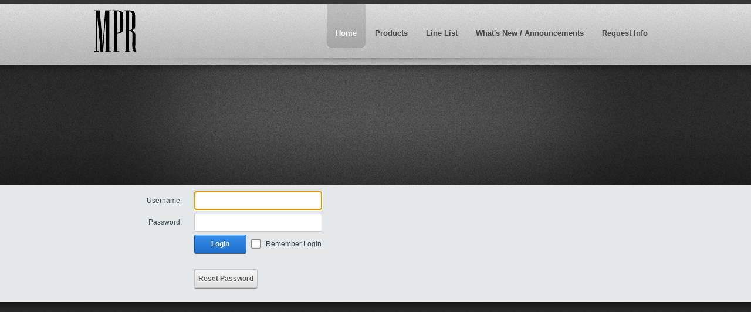

--- FILE ---
content_type: text/html; charset=utf-8
request_url: http://mprreps.com/login.aspx?ReturnUrl=%2FWhatsNewAnnouncements.aspx
body_size: 20547
content:
<!DOCTYPE html PUBLIC "-//W3C//DTD XHTML 1.0 Transitional//EN" "http://www.w3.org/TR/xhtml1/DTD/xhtml1-transitional.dtd">
<html  xml:lang="en-US" lang="en-US" xmlns="http://www.w3.org/1999/xhtml">
<head id="Head">
<!--************************************************************************************-->
<!-- DNN Platform - http://www.dnnsoftware.com                                        -->
<!-- Copyright (c) 2002-2014                                                          -->
<!-- by DNN Corporation                                                               -->
<!--**********************************************************************************-->
<title>
	User Log In
</title><meta content="text/html; charset=UTF-8" http-equiv="Content-Type" /><meta content="text/javascript" http-equiv="Content-Script-Type" /><meta content="text/css" http-equiv="Content-Style-Type" /><meta id="MetaDescription" name="DESCRIPTION" content="MPR, Inc." /><meta id="MetaKeywords" name="KEYWORDS" content="MPR, Inc.,DotNetNuke,DNN" /><meta id="MetaCopyright" name="COPYRIGHT" content="Copyright (c) 2026 by MPR, Inc." /><meta id="MetaGenerator" name="GENERATOR" content="DotNetNuke " /><meta id="MetaAuthor" name="AUTHOR" content="MPR, Inc." /><meta name="RESOURCE-TYPE" content="DOCUMENT" /><meta name="DISTRIBUTION" content="GLOBAL" /><meta id="MetaRobots" name="ROBOTS" content="INDEX, FOLLOW" /><meta name="REVISIT-AFTER" content="1 DAYS" /><meta name="RATING" content="GENERAL" /><meta http-equiv="PAGE-ENTER" content="RevealTrans(Duration=0,Transition=1)" /><style id="StylePlaceholder" type="text/css"></style><link href="/portals/_default/default.css?cdv=1257" type="text/css" rel="stylesheet"/><link href="/desktopmodules/admin/authentication/module.css?cdv=1257" type="text/css" rel="stylesheet"/><link href="/portals/39/skins/10303-business-061/skin.css?cdv=1257" type="text/css" rel="stylesheet"/><link href="/portals/39/containers/10303-business-061/container.css?cdv=1257" type="text/css" rel="stylesheet"/><link href="/portals/39/portal.css?cdv=1257" type="text/css" rel="stylesheet"/><link href="/portals/_default/skins/_default/webcontrolskin/default/combobox.default.css?cdv=1257" type="text/css" rel="stylesheet"/><script src="/resources/libraries/jquery/1.9.1/jquery.js?cdv=1257" type="text/javascript"></script><script src="/resources/libraries/jquery-migrate/1.2.1/jquery-migrate.js?cdv=1257" type="text/javascript"></script><script src="/resources/libraries/jquery-ui/1.10.3/jquery-ui.js?cdv=1257" type="text/javascript"></script><link rel='SHORTCUT ICON' href='/Portals/39/favicon.ico' type='image/x-icon' />     
        
			    <script type="text/javascript">
			      var _gaq = _gaq || [];
			      _gaq.push(['_setAccount', 'UA-887726-24']);
			      _gaq.push(['_trackPageview']);
			 
			      (function() {
				    var ga = document.createElement('script'); ga.type = 'text/javascript'; ga.async = true;
				    ga.src = ('https:' == document.location.protocol ? 'https://ssl' : 'http://www') + '.google-analytics.com/ga.js';
				    var s = document.getElementsByTagName('script')[0]; s.parentNode.insertBefore(ga, s);
			      })();
			    </script>
        
		  <script type="text/javascript" src="/DesktopModules/SlideMenu/WebResource001.js" charset="utf-8"></script></head>
<body id="Body">
    
    <form method="post" action="/login.aspx?ReturnUrl=%2FWhatsNewAnnouncements.aspx" id="Form" enctype="multipart/form-data">
<div class="aspNetHidden">
<input type="hidden" name="StylesheetManager_TSSM" id="StylesheetManager_TSSM" value="" />
<input type="hidden" name="ScriptManager_TSM" id="ScriptManager_TSM" value="" />
<input type="hidden" name="__EVENTTARGET" id="__EVENTTARGET" value="" />
<input type="hidden" name="__EVENTARGUMENT" id="__EVENTARGUMENT" value="" />
<input type="hidden" name="__VIEWSTATE" id="__VIEWSTATE" value="tvvJ/bGpdiHauTmiKu5LhtB2Jr2oL2J8BS6H7IczNsftEkuqEMeGuesGfn2PQapzx7JXfmTTUUhhds91H5MlZ0EJePo62J6el29BHnJCkjrf65eZtRrXCxl9W9d/QEUNngLFh8Z1mxhVQUbXBXTjQtdsRp37l9cJXUmspBLBGmNOhhxPkFsu2kIuTs8qpeoENzHR8FMW2IC3WdCvBV92+i/Y/Y7pb9Zbiumj/Lg55WpINiPlqnuJwbUm2xXHyWS6FWCsIPobcjAqY/CE2WoU/nnw3jsuNNNxtUOcRWTisraEX0TGI0qKlKrQzTdtwlatiV1fjd/[base64]/MJ6+NQ0ROIGj0lWNHnA8y5gdFAc8ZUT9k4HXdhktoTIcg7E4v0l2PqQIASLCuoq1cxKMMu5zBE9We3EwXv/tvTGY1dSlx7O6QNtHmCXfZCOQYFcJOFxZYi5Im60Bk1I691mifX3a/fwe94QJ24E2WYjIcA+o3kJofHoCcyd8jnk2AgLLvOycnxi0wA01WjUraGAKUcKlHS9fNef/NP8U52grSH4zRnHsHfedMLTj6Omfvobe0ME1S6SidQi2h9Dhbo/16Xd0GqL/2cHweKFS022wDw+ycfJdT9h6Xd/169vYTQq0Y/UTiKwrtf5XwBvSIiKIum2snm03fxvSLkTacQBllH1ZeeHN/FSPx1dq1BjjQwYH5ddPtaWivwG9HwAj3Q53Bt5dW305ROhDs45YVRZ7y61BGQx17wG0mqINnh3tOSxeoTa4OnEyNLTWdfBJ9M+pMqyMpRqkntUic2HaKQbitVFZBzhEeIxmPzzp4DqtJT2dzsswLpXsKCNyr2WuSMY1uEsnv1KJJHQJJe/TZoiL02AUX4P19aSwBCYCRvpwOs7M2iwxgDT5xWxDE3f8C9eLBks6laMOtumjwnLA9BfFW+PjP6vBzzlDaG/SG9xhLBCsQXNiMl0yNkevS83ftvXR/32/[base64]/nsIQwNNj3co3VY8feeE5ZEoH7PKNlpvy9b2JHmFQ0Lr9IxYKzovENX7ZVvy1cdEpBl5aw1y43ZKNmSih78724v5WlQCYp7WwgZOjTgT2oP4XFtjUM0rC9eE/1me/KsdBhBZs2E+5l6Jh8bkED7FTFB/IqZFrkM6UHr7vzx0ddNrhwrtW8xobXonl1vOvpJPXZh/xWfXSwp1NbNwYmMcqBiVCFFOP5K1u6Mq7GCQ9281lm/gAxEoaS9HOqCMCmAHJ9LzO2roheWnsCAHMINa9LgxCmJTgBqXGv71P16NvSQEZR5hBGnoWlra/id1KTYtmpJ3nY89//PPs3MCB0F1DmFe85I9cuefLbMQ3uDr0Lgm/l3i5FjJfjHOPEVz1Sl3SP+SQDM6BskyFFMI2zNhRizRgNUPdFjT2qx7336bko0aexUV/[base64]/JhVJMJjFOIBMLy7pA8AREhlRKUxJuQpl8RLX6mZ559NIVBxpVESrWKCH4FCeeXXMWTW0Wy1AWf1M2OcvmhOoldIx7E7kcLkRKjoKfiMM9+WTxX6y91AuRGqTjAoOJAwlkAk4Z+/Ffg1kZTxzr/o600J9M6Thp60R6n8dUbDJyjTbxj7R0eqsXoTiZYtFeckfABvqvmdgclCO4jpvw7VFDGWhABWVucS3jOHSsGVRZZ/v0h+qr+MG1ofyC/LAL3cu4zM+kiK/TX2IMK7QdhI94v01sHJGUyRY2ozLcwuoQZHb8cS9/yNEZ6FIlJ12VUcatEhbb3Bm3hxbT9t5vBMxohzLfLCwYLDkV5iPIofnel5SG5FC0THHpH0R/P13duSllcSXGW0udKwNfYhngKQrzWwy1v1lsWa6DrlSpfH1dXvdRjQGPzypzr+QjdHsrYAHyvisD6l839+GuyUOpOkWYt3LNR9gph9to0/QgH431w7gD+wiArxE51kEH7Lucrr6UdaMAIUTb+rBvLiHDwPswh97YsGTALALH8NNdhyxY1eM09o4V/G20uwmu3mgmOoTSaOTbN3Cv4fvJzgZVS3/tbEikFtcRDTI4VAVVUSObICidkPK5rWZLFRnTGkqrsZ1jsyaajzF8iqRyjh+0z+Jar8VC3HsdBd12RlzNLDEiVEywmhQ7lCFJrXR9ybJtGa4dzPspeWbgX6EW5sm7QJEpN6nzr6v9jDbeyDs9Uixs0n3qZ1CkoHXGZeR1I/t19v/EtFIPZbXX5ixSiKVSSW9LpG4Gw7+6LnzsS1hEgk3uWN5CUwYrUt9jV3bQycO3bE7Jv1/Kd9YM89RfUdTExyllV0d39x1fBE62SNmLnOxDfFHkmlGXy040HIXFmmxNr9x7jgHiuyOm2/5PpWQvShEi8PkXrkVv4JgzTrt2Vs9jQzIbYNbpUuyThJwqZ6zK+QUPvRs2mSx/a+rOMMLHfaLfHym6xXf1q83MURbsCyjlIfwjRQVvnTufIbl6yI1Ue1CqCwOScSDhzv6Cma+TdWKzr8ubtGIsFNxNHXRHX6hfkVmcTBom95Bn6i06bWhUknNAKnXMift5OD8mRoYVtOFUGaKtlf5nt0og5CWQwqtTN0q/8x7zdczgiJAg/yR6fkApum5UKzUmVKDBL8yi2KBUKhnls9cI6/Hba6tXjJ6GERSthds5lvGvEouX7Mt8JDlOI/IIWaQhdT9hKPAJlYoJX4e+XSc6AB9FuNio51l5Mh+MIE833/nVk5rCXZHsz8cDmNyQZb2a1+ue0TsA3OlwT/[base64]/++kBkjGHR2PVmnUTypeQXTqBmCJwEHqR1u5HFdPlHfyxxnoNj3podgiV0Um3zK2tyBInAkk8N13PQstHKMgmoatLTmgs3ebBZAZYkpkmaDd9zCWTzd/Av2+zG05HfqnQYi55woVzwvxk0Q5cOfzVF5sEPA5qgtF+3y8OQEK3Hfxjj9BwYtMyNO/Fpd5u0skgK0dVjsAIfFqcSY9HKuQ2Cm/oM9W537pCQYcPxLPG/Ex4ocyUcK1d/P6eQnQDqtWjhCRykyRHcFAEAHa5KpmpdIAkjW9B7rmzCd36mYOFAORYYNws0oB5skfL95/Wnq2D2GelCU8ZgznOc9lC6PFMSA4YANJuNqQApEHUcFw/ncXRINjhc48wQ5QwBMJCkgb8W+jpOi/KuV63gA0nwemtHR3DU2/hARN5BvJR4ulTvsVbRwBrvxIwOFw9SWSbpEYvpnZirprFa7TOy0BMQro7EjaBSB4qntRCmAXQp69feo8AXGQAw3GxaRn/b3DGQKZmwZ3laq6jEDRKn9Y7vr7q8U/jdI7nFI4Fl0CPrV3f1FJZs0QV4OOjz9TDnM/OLxO6vGUJ/[base64]" />
</div>

<script type="text/javascript">
//<![CDATA[
var theForm = document.forms['Form'];
if (!theForm) {
    theForm = document.Form;
}
function __doPostBack(eventTarget, eventArgument) {
    if (!theForm.onsubmit || (theForm.onsubmit() != false)) {
        theForm.__EVENTTARGET.value = eventTarget;
        theForm.__EVENTARGUMENT.value = eventArgument;
        theForm.submit();
    }
}
//]]>
</script>


<script src="/WebResource.axd?d=UGXZc00yiXMxczN3LsbhpeRw5LLzGmFd7mrvDdm6vujZg7Sbftw8gpNy8ieCgnf4gP64vXF2xaLAPDKm0&amp;t=637453890340000000" type="text/javascript"></script>


<script src="/Telerik.Web.UI.WebResource.axd?_TSM_HiddenField_=ScriptManager_TSM&amp;compress=1&amp;_TSM_CombinedScripts_=%3b%3bSystem.Web.Extensions%2c+Version%3d4.0.0.0%2c+Culture%3dneutral%2c+PublicKeyToken%3d31bf3856ad364e35%3aen-US%3aba1d5018-bf9d-4762-82f6-06087a49b5f6%3aea597d4b%3ab25378d2" type="text/javascript"></script>
<div class="aspNetHidden">

	<input type="hidden" name="__VIEWSTATEGENERATOR" id="__VIEWSTATEGENERATOR" value="CA0B0334" />
	<input type="hidden" name="__VIEWSTATEENCRYPTED" id="__VIEWSTATEENCRYPTED" value="" />
</div><script src="/js/dnn.js?cdv=1257" type="text/javascript"></script><script src="/js/dnn.modalpopup.js?cdv=1257" type="text/javascript"></script><script src="/resources/shared/scripts/jquery/jquery.hoverintent.min.js?cdv=1257" type="text/javascript"></script><script src="/js/dnn.servicesframework.js?cdv=1257" type="text/javascript"></script><script src="/resources/shared/scripts/dnn.jquery.js?cdv=1257" type="text/javascript"></script><script src="/desktopmodules/admin/security/scripts/dnn.passwordcomparer.js?cdv=1257" type="text/javascript"></script><script src="/resources/shared/scripts/dnn.jquery.extensions.js?cdv=1257" type="text/javascript"></script><script src="/js/dnncore.js?cdv=1257" type="text/javascript"></script><script src="/resources/shared/scripts/dnn.passwordstrength.js?cdv=1257" type="text/javascript"></script><script src="/resources/shared/scripts/dnn.jquery.tooltip.js?cdv=1257" type="text/javascript"></script><script type="text/javascript">
//<![CDATA[
Sys.WebForms.PageRequestManager._initialize('ScriptManager', 'Form', [], [], [], 90, '');
//]]>
</script>

        
        
        

	<div id="dnn_wrapper">	
		<div class="dnn_head">
			<div class="head_mid">
				<div id="dnn_ControlPaenl" class="DNNEmptyPane"></div>
				<div class="dnn_logo"><a id="dnn_dnnLOGO_hypLogo" title="MPR, Inc." href="http://mprreps.com"><img id="dnn_dnnLOGO_imgLogo" src="/Portals/39/mpr.gif" alt="MPR, Inc." style="border-width:0px;" /></a></div>
				<div class="dnn_menu">
					<div id="Fishmenu" class="fishmenu-h"><ul id="fishmenu" class="dropdown"><li class="current first-item Item-1"><a href="http://mprreps.com/Home.aspx"  ><span>Home</span></a></li><li class=" Item-2"><a href="http://mprreps.com/Products.aspx"  ><span>Products </span></a></li><li class=" Item-3"><a href="http://mprreps.com/LineList.aspx"  ><span>Line List</span></a></li><li class=" Item-4"><a href="http://mprreps.com/WhatsNewAnnouncements.aspx"  ><span>What's New / Announcements </span></a></li><li class=" last-item Item-5"><a href="http://mprreps.com/RequestInfo.aspx"  ><span>Request Info</span></a></li></ul>
 


<input type="hidden" name="dnn$dnnSLIDEMENU$HF_MenuStyle" id="dnn_dnnSLIDEMENU_HF_MenuStyle" value="11" />
<input type="hidden" name="dnn$dnnSLIDEMENU$HF_IsIco" id="dnn_dnnSLIDEMENU_HF_IsIco" /></div>
								<script type="text/javascript">
								window["Fishmenu"] = DnnDev.Create("Fishmenu");window["Fishmenu"].Initialize({"Enabled":true},{});
								</script>
				</div>
				<div class="top_line"></div>
				<div id="dnn_BannerPane" class="BannerPane DNNEmptyPane"></div>
			</div>
		</div> 
		<div class="mid_bar">
			<div class="mid_shadow">
				<div class="min_bar_center">
					<table cellspacing="0" cellpadding="0" border="0" width="100%">
						<tr>
							<td id="dnn_MiddlePane1" align="left" valign="top" class="MiddlePane1 DNNEmptyPane"></td>

							<td id="dnn_MiddlePane2" align="left" valign="top" class="MiddlePane2 DNNEmptyPane"></td>

							<td id="dnn_MiddlePane3" align="left" valign="top" class="MiddlePane3 DNNEmptyPane"></td>

							<td id="dnn_MiddlePane4" align="left" valign="top" class="MiddlePane4 DNNEmptyPane"></td>

						</tr>
					</table>
				</div>
			</div>
		</div>
		<div class="pane_layout">
			<table width="100%" border="0" cellspacing="0" cellpadding="0">
											  <tr>
												
												<td align="left" valign="top" ><table width="100%" border="0" cellspacing="0" cellpadding="0">
											  <tr>
												<td id="dnn_TopPane" valign="top" class="TopPane DNNEmptyPane"></td>

											  </tr>
											  <tr>
												<td valign="top" width="100%"><table width="100%" border="0" cellspacing="0" cellpadding="0">
											  <tr>
												 <td id="dnn_TopLeftPane" valign="top" class="TopLeftPane DNNEmptyPane"></td>

												 
											  </tr>
											</table>
											</td>
											  </tr>
											  <tr>
												<td valign="top"><table width="100%" border="0" cellspacing="0" cellpadding="0">
											  <tr>
												
												<td id="dnn_ContentPane" valign="top" class="ContentPane"><div class="DnnModule DnnModule- DnnModule--1">
<div class="White">
     <div ></div>
     <div id="dnn_ctr_ContentPane" class="contentpane"><div id="dnn_ctr_ModuleContent" class="DNNModuleContent ModC">
	
<div class="dnnForm dnnLogin dnnClear">
    <div id="dnn_ctr_Login_pnlLogin">
		
        <div class="loginContent">
            
            <div id="dnn_ctr_Login_pnlLoginContainer" class="LoginPanel">
			<div id="dnn_ctr_Login_DNN" onkeydown="return __dnn_KeyDown(&#39;13&#39;, &#39;javascript:__doPostBack(%27dnn$ctr$Login$Login_DNN$cmdLogin%27,%27%27)&#39;, event);">
<div class="dnnForm dnnLoginService dnnClear">
    <div class="dnnFormItem">
        <label for="dnn_ctr_Login_Login_DNN_txtUsername" id="dnn_ctr_Login_Login_DNN_plUsername" class="dnnFormLabel">Username:</label>
        <input name="dnn$ctr$Login$Login_DNN$txtUsername" type="text" id="dnn_ctr_Login_Login_DNN_txtUsername" AUTOCOMPLETE="off" />
    </div>
    <div class="dnnFormItem">
        <label for="dnn_ctr_Login_Login_DNN_txtPassword" id="dnn_ctr_Login_Login_DNN_plPassword" class="dnnFormLabel">Password:</label>
        <input name="dnn$ctr$Login$Login_DNN$txtPassword" type="password" id="dnn_ctr_Login_Login_DNN_txtPassword" AUTOCOMPLETE="off" />
    </div>
    
    
    <div class="dnnFormItem">
        <label for="dnn_ctr_Login_Login_DNN_cmdLogin" id="dnn_ctr_Login_Login_DNN_lblLogin" class="dnnFormLabel"></label>
        <a id="dnn_ctr_Login_Login_DNN_cmdLogin" title="Login" class="dnnPrimaryAction" href="javascript:WebForm_DoPostBackWithOptions(new WebForm_PostBackOptions(&quot;dnn$ctr$Login$Login_DNN$cmdLogin&quot;, &quot;&quot;, true, &quot;&quot;, &quot;&quot;, false, true))">Login</a>
        <span class="dnnLoginRememberMe"><input id="dnn_ctr_Login_Login_DNN_chkCookie" type="checkbox" name="dnn$ctr$Login$Login_DNN$chkCookie" /><label for="dnn_ctr_Login_Login_DNN_chkCookie">Remember Login</label></span>
    </div>
    <div class="dnnFormItem">
        <label class="dnnFormLabel">&nbsp;</label>
        <div class="dnnLoginActions">
            <ul class="dnnActions dnnClear">
                                
                <li id="dnn_ctr_Login_Login_DNN_liPassword"><a id="dnn_ctr_Login_Login_DNN_passwordLink" class="dnnSecondaryAction" onclick="return dnnModal.show(&#39;http://mprreps.com/Home/tabid/1498/ctl/SendPassword/Default.aspx?returnurl=http://mprreps.com/Home.aspx&amp;popUp=true&#39;,/*showReturn*/true,300,650,true,&#39;&#39;)" href="http://mprreps.com/Home/tabid/1498/ctl/SendPassword/Default.aspx?returnurl=http://mprreps.com/Home.aspx">Reset Password</a></li>
            </ul>
        </div>
    </div>
</div>
<script type="text/javascript">
	/*globals jQuery, window, Sys */
	(function ($, Sys) {
		function setUpLogin() {
			var actionLinks = $("a[id$=cmdLogin]");
			actionLinks.click(function () {
				if ($(this).hasClass("dnnDisabledAction")) {
					return false;
				}

				actionLinks.addClass("dnnDisabledAction");
			});
		}
		
		$(document).ready(function () {
			setUpLogin();
			Sys.WebForms.PageRequestManager.getInstance().add_endRequest(function () {
				setUpLogin();
			});
		});
	}(jQuery, window.Sys));
</script>  
</div>
		</div>
            <div class="dnnSocialRegistration">
                <div id="socialControls">
                    <ul class="buttonList">
                        
                    </ul>
                </div>
            </div>
        </div>
    
	</div>
    
    
    
    
</div>
</div></div>
     <div class="c_footer_1"></div>
</div>

</div></td>

												
											  </tr>
											</table>
											</td>
											  </tr>
											  <tr>
												<td valign="top"><table width="100%" border="0" cellspacing="0" cellpadding="0">
											  <tr>
												 <td id="dnn_BottomLeftPane" valign="top" class="BottomLeftPane DNNEmptyPane"></td>

												 
											  </tr>
											</table>
											</td>
											  </tr>
											  <tr>
												<td id="dnn_BottomPane" valign="top" class="BottomPane DNNEmptyPane"></td>

											  </tr>
											</table></td>
												
											  </tr>
				</table>
		</div>
		<div class="dnn_footer">
		<div class="footer_links">
			<div class="footer_links_mid">
				<table cellspacing="0" border="0" cellpadding="0" width="100%">
					<tr>
						<td id="dnn_FooterLinksPane1" align="left" valign="top" class="FooterLinksPane1 DNNEmptyPane"></td>

						<td id="dnn_FooterLinksPane2" align="left" valign="top" class="FooterLinksPane2 DNNEmptyPane"></td>

						<td id="dnn_FooterLinksPane3" align="left" valign="top" class="FooterLinksPane3 DNNEmptyPane"></td>

					</tr>
				</table>
			</div>
		</div>
		<div class="dnn_bottom">
			<div class="bottom_mid">
				<table cellpadding="0" cellspacing="0" border="0" width="100%">
					<tr>
						<td align="left" valign="top" class="copyright_style"><span id="dnn_dnnCOPYRIGHT_lblCopyright" class="footer">Copyright (c) 2026 MPR, Inc.</span>
&nbsp;&nbsp;|&nbsp;&nbsp;<a id="dnn_dnnPRIVACY_hypPrivacy" class="terms" rel="nofollow" href="http://mprreps.com/privacy.aspx">Privacy Statement</a>&nbsp;&nbsp;|&nbsp;&nbsp;<a id="dnn_dnnTERMS_hypTerms" class="terms" rel="nofollow" href="http://mprreps.com/terms.aspx">Terms Of Use</a>&nbsp;&nbsp;|&nbsp;&nbsp;<a id="dnn_dnnLOGIN_loginLink" title="Login" class="login" onclick="return dnnModal.show(&#39;http://mprreps.com/login.aspx?ReturnUrl=/login.aspx?ReturnUrl=%252FWhatsNewAnnouncements.aspx&amp;popUp=true&#39;,/*showReturn*/true,300,650,true,&#39;&#39;)" href="http://mprreps.com/login.aspx?ReturnUrl=%2flogin.aspx%3fReturnUrl%3d%252FWhatsNewAnnouncements.aspx">Login</a>
<!--close loginGroup-->&nbsp;&nbsp;|&nbsp;&nbsp;
<!--close registerGroup--></td>
						<td id="dnn_BottomLinksPane" align="left" valign="top" class="BottomLinksPane DNNEmptyPane"></td>

					</tr>
				</table>
			</div>
		</div>
	</div>
	</div>



        <input name="ScrollTop" type="hidden" id="ScrollTop" />
        <input name="__dnnVariable" type="hidden" id="__dnnVariable" autocomplete="off" value="`{`__scdoff`:`1`,`sf_siteRoot`:`/`,`sf_tabId`:`1498`}" />
        
    
<script type="text/javascript" src="/Resources/Shared/scripts/initWidgets.js" ></script>
<script type="text/javascript">
//<![CDATA[
__dnn_SetInitialFocus('dnn_ctr_Login_Login_DNN_txtUsername');//]]>
</script>
</form>
    
    
</body>
</html>

--- FILE ---
content_type: text/css
request_url: http://mprreps.com/portals/39/skins/10303-business-061/skin.css?cdv=1257
body_size: 12672
content:
/* CSS Document */
#Body{
	color:#3c4950;
	background:#181818;
}
html,body{
	margin:0px; 
	height: 100%; 
	padding:0px; 
	font:normal 12px/1.5 Arial; 
	color:#3c4950;
}
p{
	margin:0px 0px 8px 0px;
}
TH,TD,DIV{
}
A,
A:link{
	color:#414141 ;
	text-decoration:underline;
}
A:active{
	color:#414141 ;
	text-decoration: underline; 
}
A:visited{
	color:#414141 ;
	text-decoration: underline; 
}
A:hover{
	color:#414141 ;
	text-decoration:none;
}
h1{
	font:bold 18px/20px Arial;
	color:#414141;
}
h2{
	font:bold 14px/16px Arial;
	color:#000;
}
h3{
	font:bold 12px/16px Arial;
	color:#000;
}
h4{
	font:bold 12px/16px Arial;
	color:#000;
}

form#Form{
	height:100%;
}
.ModuleTitle_SubMenu{
	z-index:9999!important;
}	
.clearafter:after{
	clear:both;
	content:".";
	height:0px;
	font-size:0px;
	visibility:hidden;
	display:block;
}
.clearafter{
	display:inline-block;
}
.clearafter{
	display:block;
}
ul.dnnActionMenuBody li ul li a,
ul.dnnActionMenuBody li ul li a img{
	color:#328DDE!important;	
}
.dnnPrimaryAction, 
.dnnFormItem input[type="submit"], 
a.dnnPrimaryAction{
	color:#fff!important;	
	text-decoration:none!important;
}
.dnnFormItem button, 
.dnnFormItem input[type="button"], 
.dnnFormItem input[type="reset"], 
.dnnSecondaryAction,
a.dnnSecondaryAction, 
ul.dnnAdminTabNav li a, 
.dnnLogin .LoginTabGroup span{
	color:#555!important;
	text-decoration: none!important;
}
/* ********** Control Panel Style ************** */
.CommandButton,
A.CommandButton:link,
A.CommandButton:visited,
A.CommandButton:active{
	font-size:12px;
	color:#973939;
	text-decoration:none;
	font-weight:normal;
}
A.CommandButton:hover{
	color:#973939; 
	text-decoration: underline; 
	font-size:12px; 
	font-weight:normal; 
}	
.FileManager A,
.FileManager A:link,
.FileManager A:visited,
.FileManager A:active{
	color:#000;
	text-decoration: underline;
}
.FileManager A:hover{
	color:#000;
	text-decoration:none;
}


/* ********** Search Style ************** */

/* ********** Buttons Style ************** */
/* ********** Pane Style ************** */
.MiddlePane1{
	padding:0px 10px 0px 0px;
	background:url(images/sep-line.png) 100% 50% no-repeat;
	min-height:206px;
}
.MiddlePane2{
	padding:0px 10px 0px 10px;
	background:url(images/sep-line.png) 100% 50% no-repeat;
	min-height:206px;
}
.MiddlePane3{
	padding:0px 10px 0px 10px;
	background:url(images/sep-line.png) 100% 50% no-repeat;
	min-height:206px;
}
.MiddlePane4{
	padding:0px;
	min-height:206px;
	padding:0px 0px 0px 10px;
}
#dnn_MiddlePane1,
#dnn_MiddlePane2,
#dnn_MiddlePane3,
#dnn_MiddlePane4{
	color:#BCBCBC;
	height:186px;
}
#dnn_MiddlePane1 .Normal,
#dnn_MiddlePane2 .Normal,
#dnn_MiddlePane3 .Normal,
#dnn_MiddlePane4 .Normal{
	color:#BCBCBC;
}
#dnn_MiddlePane1 a,
#dnn_MiddlePane2 a,
#dnn_MiddlePane3 a,
#dnn_MiddlePane4 a{
	color:#909090;
}
#dnn_MiddlePane1 .SubHead,
#dnn_MiddlePane2 .SubHead,
#dnn_MiddlePane3 .SubHead,
#dnn_MiddlePane4 .SubHead{
	color:#909090;
}

.FooterLinksPane1{
	padding:0px 10px 0px 0px;
}
.FooterLinksPane2{
	padding:0px 10px 0px 0px;
}
#dnn_FooterLinksPane1,
#dnn_FooterLinksPane2,
#dnn_FooterLinksPane3{
	color:#ADADAD;
}
#dnn_FooterLinksPane1 .Normal,
#dnn_FooterLinksPane2 .Normal,
#dnn_FooterLinksPane3 .Normal{
	color:#ADADAD;
}
#dnn_FooterLinksPane1 .SubHead,
#dnn_FooterLinksPane2 .SubHead,
#dnn_FooterLinksPane3 .SubHead{
	color:#ADADAD;
}
#dnn_FooterLinksPane1 a,
#dnn_FooterLinksPane2 a,
#dnn_FooterLinksPane3 a{
	color:#8C8C8C;
}
.BottomLinksPane{
	padding:5px;
}
#dnn_BottomLinksPane,
#dnn_BottomLinksPane .Normal,
#dnn_BottomLinksPane .SubHead
{
	color:#595959;
}
#dnn_BottomLinksPane a{
	color:#898989;
}
.BannerPane	{ 
	padding:0px; 
}
.TopPane{ 
	padding:0px 0px 5px 0px;
}
.TopLeftPane{ 
	padding:0px 0px 5px 0px;
}
.TopRightPane{
	padding:0px 0px 5px 10px;
}
.BottomLeftPane	{ 
	padding:0px 0px 5px 0px;
}
.BottomRightPane{ 
	padding:0px 0px 5px 10px;
}
.LeftPane{ 
	padding:0px 10px 5px 0px; 
	text-align:left; 
	vertical-align:top;
}
.ContentPane{ 
	padding:0px 0px 5px 0px; 
	text-align:left; 
	vertical-align:top;
}
.RightPane{ 
	padding:0px 0px 5px 10px;
	text-align:left; 
	vertical-align:top;
}
.BottomPane{ 
	padding:0px 0px 5px 0px; 
}
.FootLeftPane{ 
	padding-top:10px;
}
.LeftOutPane{ 
	padding:0px 10px 5px 0px;
}
.RightOutPane{ 
	padding:0px 0px 5px 10px;
}

.DNNEmptyPane{ 
	display:none;
}
#dnn_BannerPane,
#dnn_BannerPane .Normal{
	color:#3c3c3c;
}

/* ********** Container Style ************** */
.Head{ 
	font-size:13px;
	font-weight:bold;
	color:#000; 
	font-family: Arial, Helvetica, sans-serif;
}
.SubHead{ 
	font-size:13px;
	color:#000; 
	font-family:Arial, Helvetica, sans-serif;
}
.SubSubHead{ 
	font-size:13px; 
	color:#000; 
	font-family:Arial, Helvetica, sans-serif;
}
.Normal{ 
	font-size:12px;
	line-height:1.5;
	color:#3c4950; 
	font-family: Arial, Helvetica, sans-serif;
}
/* ********** Login Style ************** */
.login,
a.login:link,
a.login:active,
a.login:visited{
	color:#595959; 
	text-decoration:none; 
	font-weight:normal; 
	font-size:13px; 
}
a.login:hover{
	color:#898989;
	text-decoration:underline; 
	font-weight:normal; 
}
	

/* ********** User Style ************** */
.user,
a.user:link,
a.user:active,
a.user:visited{
	color:#595959; 
	text-decoration:none; 
	font-weight:normal;
	font-size:13px; 
}
a.user:hover{
	color:#898989; 
	text-decoration:underline; 
	font-weight:normal; 
}

/* ********** Date Style ************** */
.date,
a.date:link,
a.date:active,
a.date:visited{
	color:#606060;	
	text-decoration:none;	
	font-weight:normal;	
	font-size:12px;
}
a.date:hover{
	color:#E165DD;
	}

/* ********** Footer Style ************** */
.footer,
a.footer:link,
a.footer:active,
a.footer:visited{
	font-size:13px;
	color:#595959;
	text-decoration:none;
	font-weight:Normal;
}
a.footer:hover{
	color:#898989; 
	text-decoration:none; 
	font-weight:Normal; 
	text-decoration:underline; 
}
/* ********** Privacy/Terms Style ************** */
.terms,
a.terms:link,
a.terms:active,
a.terms:visited{
	font-size:13px;	
	color:#595959;	
	text-decoration:none;	
	font-weight: normal;	
	border-bottom:0px dotted;
}
a.terms:hover{
	color:#898989;
	text-decoration:none;
	font-weight:Normal; 
	text-decoration:underline;
}

/* ********** Links Style ************** */
.links,
a.links:link,
a.links:active,
a.links:visited{
	font-size:13px; 
	color:#9e9d9d; 
	text-decoration:none; 
	font-weight:normal;
	padding:0 0px;
}	
a.links:hover{
	color:#767676;
	text-decoration:underline;
	font-weight:normal;
}

/* ********** Breadcrumb Style ************** */
.breadcrumb,
a.breadcrumb:link,
a.breadcrumb:active,
a.breadcrumb:visited{
	font-size:13px;
	color:#595959;
	text-decoration:none; 
	font-weight:normal; 
}
a.breadcrumb:hover{
	font-size:13px;
	color:#898989;
	text-decoration:none; 
	font-weight:normal;  
	text-decoration:underline;
}

/* ********** Other Style ************** */	
#dnn_wrapper{
	position:relative;
	min-width:1012px;
	width:100%;
	background:#E5E8EA;
}

/* ********** Main ************** */	
.dnn_head{
	border-top:6px solid #353535;
	background:url(images/head_bg.jpg) 0px 0px repeat-x #B6B6B6;
	
}
.head_mid{
	width:960px;
	margin:0px auto;
	padding:1px 0px 0px 0px;
}
.top_line{
	background:url(images/top_line.png) 50% 0px no-repeat;
	height:11px;
	font-size:0px;
	clear:both;
}
.dnn_logo{
	float:left;
	min-height:70px;
	padding:10px 5px 10px 0px;
}
.dnn_menu{
	float:right;
}
.mid_bar{
	background:url(images/mid_bar.jpg) 0px 0px repeat-x;	
}
.min_bar_center{
	width:960px;
	margin:0px auto;
	min-height:186px;
	padding:10px 0px 10px 0px ;
}
.mid_shadow{
	background:url(images/mid_shadow.jpg) 50% 0px no-repeat;
}
/* ********** CONTENT ************** */	
.pane_layout{
	width:960px;
	margin:0px auto;
	padding:10px 0px 5px 0px;
}
.pane_layout_in{
	width:960px;
	margin:0px auto;
	padding:5px 0px 5px 0px;
}
.bread_style{
	float:left;
	width:49%;
	font-size:13px;
	height:20px;
	line-height:20px;
	padding-bottom:5px;
	color:#595959;
}
.login_style{
	float:right;
	width:49%;
	text-align:right;
	height:20px;
	line-height:20px;
	padding-bottom:5px;
	color:#595959;
}
/* ********** BOTTOM ************** */	
.footer_links{
	background:url(images/footer_links_bg.jpg) 0px 0px repeat-x;
	border-bottom:1px solid #3C3C3C;
}
* html .footer_links{
	height:180px;
}
.footer_links_mid{
	width:960px;
	margin:0px auto;
	min-height:180px;
	padding:10px 0px;
}
* html .footer_links_mid{
	height:180px;
}
.dnn_bottom{
	background:url(images/bottom_bg.jpg) 0px 0px repeat;;
	min-height:49px;
}
* html .dnn_bottom{
	height:49px;
}
.bottom_mid{
	width:960px;
	margin:0px auto;
}
.dnn_footer{
}
.copyright_style{
	padding-top:14px;
	color:#595959;
}
.clear{
	clear:both;
}
/*main menu*/
.fishmenu-h{
	}
#Fishmenu ul{
	margin:0px;
	padding:0px 0px;
	display:block;}
#Fishmenu ul{
	display:inline-block;}
#Fishmenu ul:after{
	content:".";
	font-size:0px;
	height:0px;
	display:block;
	clear:both;
	visibility:hidden;}
#Fishmenu ul{
	margin:0px; padding:0px 0px;display: block; }
#Fishmenu li{
	list-style: none none outside; float:left;position:relative; margin:0px 0px; padding:0px; margin-right:1px;}
#Fishmenu ul li{
	}
#Fishmenu ul li a{
	color:#474747; text-decoration:none; display: block; cursor:pointer; font-weight:bold;font-size:13px;width:auto; float:left; line-height:50px; }
#Fishmenu ul li span{
	padding:25px 15px 0px 8px; display:block; white-space: nowrap; margin-left:7px;}
#Fishmenu ul li a:hover{
	color: #fff;text-decoration:none; background:url(images/menu_left_h.png) 0px 0px no-repeat;}
#Fishmenu ul li a:hover span{
	color: #fff; background:url(images/menu_right_h.png) 100% 0px no-repeat;}
#Fishmenu ul li.current a{
	color: #fff;  text-decoration:none; background:url(images/menu_left_h.png) 0px 0px no-repeat;}
#Fishmenu ul li.current span{
	color:#fff; background:url(images/menu_right_h.png) 100% 0px no-repeat;}
#Fishmenu ul li.current .menuslide span{
	background:transparent; }
#Fishmenu ul li a.menu_hover{
	color:#fff; background:url(images/menu_left_h.png) 0px 0px no-repeat;}
#Fishmenu ul li a.menu_hover span{
	color: #fff; text-decoration:none; background:url(images/menu_right_h.png) 100% 0px no-repeat;}
/*sub menu*/
#Fishmenu .menuslide{
	display: none; float: left; overflow:hidden; position:absolute;}
#Fishmenu .menuslide div{
	margin-top:-9px;}
#Fishmenu img{
	display:none;}
#Fishmenu .menuslide ul{
 	display: none;
	left: 0px; 
	float: left; 
	position:relative; 
	margin:0px; 	
	background:url(images/submenu.png) repeat;;
	border-radius:8px;
	-moz-border-radius:8px;
	-webkit-border-radius:8px;
	padding:8px 0px;
	border:1px solid #414242;}
#Fishmenu .menuslide ul li{
    display:block; clear:both; padding:0px; background:none; margin:0px; }
#Fishmenu .menuslide ul li span{
	color:#D1CFCF; display:block; padding:0 15px 0 10px; margin:0px; background:none;}
#Fishmenu .menuslide ul li a{
	display:block;font-weight: normal;font-size:12px;margin:0px;  padding:0px; background:none; float:left; line-height:26px;}
#Fishmenu .menuslide ul a:hover{
	width:100%;background:none;   padding:0px; line-height:26px; background:#C7C7C7;}
#Fishmenu .menuslide ul a:hover span{
	color: #313030;  margin:0px; padding-left:10px; background:none;}
#Fishmenu .menuslide ul{
	float:left;left:0px;position:relative;}
#Fishmenu .menuslide ul li a.menu_hover{
	background:#C7C7C7; color:#313030; }
#Fishmenu .menuslide a.menu_hover span{
	background:none; margin:0px; color:#313030; padding:0 15px 0 10px;}
#Fishmenu .menuslide ul > li.dir > a{
	background:url(images/icon-1.gif) 96% 50% no-repeat;}
#Fishmenu .menuslide ul > li.dir > a:hover{
	background:url(images/icon-2.gif) 96% 50% no-repeat #C7C7C7;}
#Fishmenu .menuslide ul > li.dir > a.menu_hover{
	background:url(images/icon-2.gif) 96% 50% no-repeat #C7C7C7;}


.DataGrid_Item{
	font-size:11px;
	color:#999;
}
.DataGrid_AlternatingItem{
	font-size:11px;
}
.DataGrid_Header{
	color:#999;
}

#Table2 .Head{
	color:#fff;
}
#Table2 .Normal{
	color:#fff;
}
.FCKImageGalleryHeaderContainer{
	background:#fff;
}

.FCKImageGalleryPathContainer{
	background:#fff;
}



















--- FILE ---
content_type: text/css
request_url: http://mprreps.com/portals/39/containers/10303-business-061/container.css?cdv=1257
body_size: 3512
content:
/* 
================================
 Container Styles for DotNetNuke
================================
.


/*-------------------------------------------------------------------------------*/
.actions{ width:10px;}
.clear									 { clear:both;}
.left 									 { float:left;}
.right 									 { float:right;}
.c_footer_1								 { padding-right:10px; text-align:right;}
.dnntitle 								 { padding-left:10px;}
.c_contentpane 							 { text-align:left; padding:2px 5px 0px 5px;}
.ModuleTitle_MenuContainer				 { width:100px!important;}
.Container-1 							 { margin-bottom:5px; }
.Container-1 .c_top_left				 { background:url(images/c1_top_left.png) 0px 0px no-repeat;}
.Container-1 .c_top_right				 { background:url(images/c1_top_right.png) 100% 0px no-repeat;}
.Container-1 .c_top_bg					 { background:url(images/c1_top_bg.png) 0px 0px repeat-x; margin:0px 9px 0px 17px;}
.Container-1 .c_top_bg_2				 { background:url(images/c1_top_bg_2.jpg) 100% 100% no-repeat; height:36px; }
.Container-1 .dnntitle					 { padding:7px 0px 3px 0px; white-space:nowrap; text-align:left; }
.Container-1 .contentmain1				 { background:url(images/c1_left.png) 0px 0px repeat-y;}
.Container-1 .contentmain2				 { background:url(images/c1_right.png) 100% 0px repeat-y;}
.Container-1 .contentmain3				 { background:#F1F1F1; margin:0px 5px 0px 6px;}
.Container-1 .contentpane				 { padding:5px 10px 3px 10px; text-align:left; vertical-align:top; clear:both; }
.Container-1 .c_bot						 { background:url(images/c1_bot_left.png) 0px 0px no-repeat;}
.Container-1 .c_bot div					 { background:url(images/c1_bot_right.png) 100% 0px no-repeat;}
.Container-1 .c_bot div	div				 { background:url(images/c1_bot_bg.png) 0px 0px repeat-x; height:11px; margin:0px 11px; font-size:0px;}

.Container-2 							 { margin-bottom:5px; }
.Container-2 .c_top_left				 { background:url(images/c2_top_left.jpg) 0px 100% no-repeat; padding-left:38px;}
.Container-2 .c_top_bg					 { background:url(images/c2_top_bg.jpg) 0px 100% repeat-x;}
.Container-2 .dnntitle					 { padding:3px 0px 11px 10px; white-space:nowrap; text-align:left; }
.Container-2 .contentmain1				 { }
.Container-2 .contentpane				 { padding:5px 8px 3px 8px; text-align:left; vertical-align:top; clear:both; }

.Container-3 							 { margin-bottom:5px;}
.Container-3 .dnntitle					 { padding:0px 0px 3px 0px; white-space:nowrap; text-align:left; }
.Container-3 .contentmain1				 { }
.Container-3 .contentpane				 { padding:1px 0px 3px 0px; text-align:left; vertical-align:top; clear:both; }

.Container-4 							 { margin-bottom:5px;}
.Container-4 .dnntitle					 { padding:0px 0px 3px 0px; white-space:nowrap; text-align:left; }
.Container-4 .contentmain1				 { }
.Container-4 .contentpane				 { padding:1px 0px 3px 0px; text-align:left; vertical-align:top; clear:both; }

.White {}
.White .contentpane 					 { text-align:left; padding:0px;}
.White .cbot							 { float:right;}



.title1{font-size:18px;font-weight:normal;color: #ffffff; line-height:1.3; font-family:Arial,Geneva,sans-serif;}

.title2{font-size:18px;font-weight:normal;color: #606060; line-height:1.3; font-family:Arial,Geneva,sans-serif;}

.title3{font-size:18px;font-weight:normal;color: #bebdbd; line-height:1.3; font-family:Arial,Geneva,sans-serif;}

.title4{font-size:16px;font-weight:bold;color: #686868; line-height:1.3; font-family:Arial,Geneva,sans-serif;}






































--- FILE ---
content_type: text/css
request_url: http://mprreps.com/portals/_default/skins/_default/webcontrolskin/default/combobox.default.css?cdv=1257
body_size: 20308
content:
/* RadComboBox Default skin */
/*global*/

.RadComboBox_Default, .RadComboBox_Default .rcbInput, .RadComboBoxDropDown_Default {
    font-size: 12px; /*font-family:Verdana, Arial, Helvetica, sans-serif;*/
    color: #999; /*padding: 8px; 	border: 1px solid #c9c9c9;*/
}

.RadComboBox_Default {
    display: inline-block !important;
}

.dnnFormItem > .RadComboBox_Default {
    width: 47%;
    margin-bottom: 18px;
    max-width: 445px;
}

.RadComboBoxDropDown_Default .rcbImage {
    height: 16px;
    width: 16px;
    display: inline-block;
    margin-right: 8px;
}

/* user profile dropdown list  */
.dnnProfileItem > .rcbImage {
    height: 35px;
    width: 35px;
    display: inline-block;
    margin: -8px 8px -8px -8px;
}



/* combobox */

.RadComboBox_Default .rcbInputCellLeft, .RadComboBox_Default .rcbInputCellRight, .RadComboBox_Default .rcbArrowCellLeft, .RadComboBox_Default .rcbArrowCellRight {
    /*background-image: url('ComboBox/rcbSprite.png');*/
}

.RadComboBox_Default table {
    border-collapse: separate !important;
    border-spacing: 0;
}

div.RadComboBox_Default .rcbArrowCell a {
    /* 	line-height: 16px; 	height: 22px;     */
}

.RadComboBox_Default td.rcbInputCellLeft, .RadComboBox_Default td.rcbInputCellRight {
    /*background-position: 0 0; */
    border: 1px solid #c9c9c9;
    -webkit-box-shadow: 0px 1px 0px 0px #bbb;
    box-shadow: 0px 1px 0px 0px #bbb;
    padding: 0 !important;
    background: #fff;
    background: -moz-linear-gradient(top, #fff 0%, #f0f2f1 100%) !important; /* FF3.6+ */
    background: -webkit-gradient(linear, left top, left bottom, color-stop(0%,#fff), color-stop(100%,#f0f2f1)) !important; /* Chrome,Safari4+ */
    background: -webkit-linear-gradient(top, #fff 0%,#f0f2f1 100%) !important; /* Chrome10+,Safari5.1+ */
	background: -o-linear-gradient(top,  #fff 1%,#f0f2f1 100%); /* Opera 11.10+ */
	background: -ms-linear-gradient(top, #fff 0%,#f0f2f1 100%) !important; /* IE10+ */
    background: linear-gradient(top, #fff 0%,#f0f2f1 100%) !important; /* W3C */
    color: #999;
    text-decoration: none;
    margin: 0 !important;
}
.RadComboBox_Default td.rcbInputCellLeft {
	border-right: none;
	border-top-left-radius: 3px;
    border-bottom-left-radius: 3px;
    -webkit-border-top-left-radius: 3px;
    -webkit-border-bottom-left-radius: 3px;
}
.RadComboBox_Default td.rcbInputCellRight {
	border-left: none;
	border-top-right-radius: 3px;
    border-bottom-right-radius: 3px;
    -webkit-border-top-right-radius: 3px;
    -webkit-border-bottom-right-radius: 3px;
}
.RadComboBox_Default td.rcbInputCellLeft input[readonly], .RadComboBox_Default td.rcbInputCellRight input[readonly] {
	cursor: auto;
}
.dnnError td.rcbInputCellLeft, .dnnError td.rcbInputCellRight {
    border: 1px solid red !important;
    border-right: none !important;
}
.dnnError td.rcbInputCellLeft {
    border-right: none !important;
}
.dnnError td.rcbInputCellRight {
    border-left: none !important;
}
.RadComboBox_Default td.rcbArrowCellRight, .RadComboBox_Default td.rcbArrowCellLeft {
    /*background-position: 100% 0; */
    border: 1px solid #c9c9c9;
    -webkit-box-shadow: inset 0px 1px 0px 0px #bbb;
    box-shadow: 0px 1px 0px 0px #bbb;
    width: 12px !important;
    background: #fff;
    background: -moz-linear-gradient(top, #fff 0%, #f0f2f1 100%) !important; /* FF3.6+ */
    background: -webkit-gradient(linear, left top, left bottom, color-stop(0%,#fff), color-stop(100%,#f0f2f1)) !important; /* Chrome,Safari4+ */
    background: -webkit-linear-gradient(top, #fff 0%,#f0f2f1 100%) !important; /* Chrome10+,Safari5.1+ */
	background: -o-linear-gradient(top,  #fff 1%,#f0f2f1 100%); /* Opera 11.10+ */
	background: -ms-linear-gradient(top, #fff 0%,#f0f2f1 100%) !important; /* IE10+ */
    background: linear-gradient(top, #fff 0%,#f0f2f1 100%) !important; /* W3C */
    color: #333;
    text-decoration: none;
    vertical-align: middle !important;
}
.RadComboBox_Default td.rcbArrowCellRight {
	border-left: none;
	border-top-right-radius: 3px;
    border-bottom-right-radius: 3px;
    -webkit-border-top-right-radius: 3px;
    -webkit-border-bottom-right-radius: 3px;
}
.RadComboBox_Default td.rcbArrowCellLeft {
	border-right: none;
	border-top-left-radius: 3px;
    border-bottom-left-radius: 3px;
    -webkit-border-top-left-radius: 3px;
    -webkit-border-bottom-left-radius: 3px;
}
.dnnError td.rcbArrowCellRight, .dnnError td.rcbArrowCellLeft {
    border: 1px solid red !important;
}
.dnnError td.rcbArrowCellRight {
    border-left: none !important;
}
.dnnError td.rcbArrowCellLeft {
    border-right: none !important;
}

.RadComboBox_Default td.rcbArrowCellRight a, .RadComboBox_Default td.rcbArrowCellLeft a {
    background: transparent url(../../../../../../images/dnnSpinnerDownArrow.png) no-repeat !important;
    background-position: bottom center !important;
    padding-top: 8px !important;
    height: 0 !important;
    cursor: pointer;
}

.RadComboBox_Default .rcbInputCell .rcbEmptyMessage {
    color: #333;
}

.RadComboBox_Default .rcbInput {
    margin: 0 !important;
    background: transparent !important;
    border: none !important;
    box-shadow: none !important;
    -webkit-box-shadow: none !important;
    padding: 9px !important;
    /*width: auto !important;*/
}

div.RadComboBoxDropDown_Default, .RadComboBoxDropDown {
    background: transparent; /*border-color: #c9c9c9;*/
    border: none !important;
    font-size: 12px;
    position:absolute;
}

.RadComboBoxDropDown_Default .rcbFooter {
    background-color: #dee2e7;
    background-position: 0 -110px;
    border-top-color: #d5d5d5;
}

div.RadComboBoxDropDown_Default .rcbHeader {
    font-size: 13px;
    font-weight: bold;
    border-bottom: 0;
    padding: 8px 7px 0;
}

.RadComboBoxDropDown_Default .rcbItem, .RadComboBoxDropDown_Default .rcbHovered {
    line-height: 1.5;
}

.RadComboBoxDropDown_Default .rcbItem em {
    background: #e5e5e5;
}

.RadComboBoxDropDown_Default .rcbHovered {
    background: #e8f1fa;
    color: #000;
}

.RadComboBoxDropDown_Default .rcbSeparator {
    color: #444;
    background: #d9dadc;
}

.RadComboBox_Default .rcbDisabled .rcbInputCell .rcbInput, .RadComboBoxDropDown_Default .rcbDisabled {
    color: #999;
	padding: 8px;
}

.RadComboBoxDropDown_Default .rcbLoading {
    background: #f0f0f0;
}

.RadComboBoxDropDown_Default .rcbMoreResults {
    border-top-color: #c6c7d2;
    background-position: 0 -132px;
    background-color: #e6e6e6;
    color: #606060;
}

.RadComboBoxDropDown_Default .rcbMoreResults a {
    background-position: -157px -94px;
    color: #606060;
}

.RadComboBoxDropDown_Default .rcbScroll {
    border: 1px solid #c9c9c9 !important;
    -webkit-box-shadow: 0px 2px 0px 0px #f2f2f2;
    box-shadow: 0px 2px 0px 0px #f2f2f2;
    background: #fff;
    margin-left: 2px !important;
    border-bottom-left-radius: 3px;
    border-bottom-right-radius: 3px;
    -webkit-border-bottom-left-radius: 3px;
    -webkit-border-bottom-right-radius: 3px;
    overflow: auto;
    position: relative;
}
.RadComboBoxDropDown_Default .rcbList {
    position: relative;
    list-style-type: none !important;
    margin: 0 !important;
    padding: 0 !important;
}
.RadComboBoxDropDown_Default .rcbItem, .RadComboBoxDropDown_Default .rcbHovered {
    padding: 8px;
    border-top: 1px solid #c9c9c9;
    font-size: 12px;
    color: #444;
    cursor: pointer;
    text-shadow: none;
    margin: 0;
}
.RadComboBoxDropDown_Default_rtl .jspScrollable .jspContainer .rcbList{ margin: 0 9px 0 -9px !important;}

/* hierarchy combox */
.dnnOptGroupItem, 
.SkinListHeader{
    background: none !important;
    color: #000 !important;
    font-weight: bold !important;
    border-bottom: 2px solid #000 !important;
}

.dnnOptItem{
    padding-left: 20px !important;
}



/* START Telerik.Web.UI.Skins.TreeView.css */
.RadTreeView{white-space:nowrap;cursor:default}.RadTreeView .rtTop,.RadTreeView .rtMid,.RadTreeView .rtBot,.RadTreeView .rtUL{zoom:1}.RadTreeView .rtSp,.RadTreeView .rtImg,.RadTreeView .rtIn,.RadTreeView .rtChk{vertical-align:middle}.RadTreeView .rtUL{margin:0;padding:0;-moz-user-select:-moz-none}.RadTreeView .rtLI{list-style-image:none;list-style-position:outside;list-style:none}.RadTreeView .rtUL .rtLI .rtUL{padding-left:20px}.RadTreeView .rtTop,.RadTreeView .rtMid,.RadTreeView .rtBot{padding:1px 0 1px 20px}.RadTreeView .rtPlus,.RadTreeView .rtMinus{font-size:0;padding:0;display:-moz-inline-box;display:inline-block;vertical-align:top;cursor:pointer;width:11px;height:11px;background-repeat:no-repeat}* html .RadTreeView .rtPlus,* html .RadTreeView .rtMinus{margin-right:1px}*+html .RadTreeView .rtPlus,*+html .RadTreeView .rtMinus{margin-right:1px}.RadTreeView .rtPlus{background-position:0 0}.RadTreeView .rtPlusHover{background-position:0 -22px}.RadTreeView .rtMinus{background-position:0 -11px}.RadTreeView .rtMinusHover{background-position:0 -33px}.RadTreeView .rtChecked,.RadTreeView .rtUnchecked,.RadTreeView .rtIndeterminate{display:-moz-inline-box;display:inline-block;width:13px;height:13px;vertical-align:middle;margin:0 3px 0 0;line-height:0;font-size:0}.RadTreeView .rtChecked{background-position:0 0}.RadTreeView .rtUnchecked{background-position:0 -13px}.RadTreeView .rtIndeterminate{background-position:0 -26px}.RadTreeView .rtSp{display:-moz-inline-box;display:inline-block;width:1px;margin-left:-1px;height:22px}.RadTreeView .rtChk{margin:0 2px;padding:0;width:12px;height:12px}.RadTreeView .rtIn{margin-left:1px;padding:4px 3px 3px;text-decoration:none}.RadTreeView a.rtIn{cursor:pointer}.RadTreeView div.rtIn{display:-moz-inline-block;display:inline-block;vertical-align:top}*+html .RadTreeView_rtl .rtIn{padding:2px 3px}* html .RadTreeView_rtl .rtIn{padding:2px 3px}* html .RadTreeView div.rtIn{display:inline-block}* html .RadTreeView div.rtIn{display:inline}*+html .RadTreeView div.rtIn{display:inline-block}*+html .RadTreeView div.rtIn{display:inline}.RadTreeView .rtTemplate,.RadTreeView input{-moz-user-select:text}.RadTreeView .rtLoadingIcon{display:-moz-inline-box;display:inline-block;vertical-align:text-top;width:21px;height:16px;margin-top:-1px;overflow:hidden;text-indent:-9999px;font-size:0;background-repeat:no-repeat;background-position:2px 0}*+html .RadTreeView .rtLoadingIcon{margin:0}* html .RadTreeView .rtLoadingIcon{margin:0}.RadTreeView .rtLoadingBelow{display:block}*+html .RadTreeView_rtl .rtLoadingIcon{text-indent:0}* html .RadTreeView_rtl .rtLoadingIcon{text-indent:0}.RadTreeView .rtHover .rtIn,.RadTreeView .rtSelected .rtIn{padding:3px 2px 2px;border-width:1px;border-style:solid;background-repeat:repeat-x;background-position:0 0}*+html .RadTreeView_rtl .rtHover .rtIn,*+html .RadTreeView_rtl .rtSelected .rtIn{padding:1px 2px}* html .RadTreeView_rtl .rtHover .rtIn,* html .RadTreeView_rtl .rtSelected .rtIn{padding:1px 2px}.RadTreeView .rtEdit *{white-space:nowrap!important}.RadTreeView .rtEdit .rtIn,.RadTreeView .rtEdit .rtIn input{outline:0;cursor:text}.RadTreeView .rtLI .rtEdit .rtIn{border-width:1px;border-style:solid;padding:2px 1px 1px;height:1.4em;text-decoration:none;vertical-align:middle}* html .RadTreeView .rtLI .rtEdit .rtIn{padding:0 1px}.RadTreeView .rtEdit .rtIn input{height:1.4em;line-height:1.4em;border:0;margin:0;padding:0;background:transparent}.RadTreeView .rtLines .rtLI,.RadTreeView .rtLines .rtFirst .rtUL{background-repeat:repeat-y;background-position:0 0}.RadTreeView_rtl .rtLines .rtLI,.RadTreeView_rtl .rtLines .rtFirst .rtUL{background-repeat:repeat-y;background-position:100% 0}.RadTreeView .rtLines .rtFirst{background-repeat:no-repeat;background-position:0 1.273em}.RadTreeView_rtl .rtLines .rtFirst{background-repeat:no-repeat;background-position:100% 1.273em}.RadTreeView .rtLines .rtFirst .rtUL{background-repeat:repeat-y;background-position:0 1.273em}.RadTreeView_rtl .rtLines .rtFirst .rtUL{background-repeat:repeat-y;background-position:100% 1.273em}.RadTreeView .rtLines .rtLast,.RadTreeView .rtLines .rtLast .rtUL{background:none}.RadTreeView .rtLines .rtTop,.RadTreeView .rtLines .rtMid,.RadTreeView .rtLines .rtBot{background-repeat:no-repeat;background-position:0 0}.RadTreeView_rtl .rtLines .rtTop,.RadTreeView_rtl .rtLines .rtMid,.RadTreeView_rtl .rtLines .rtBot{background-repeat:no-repeat;background-position:100% 0}.rtDropAbove,.rtDropBelow{border:1px dotted black;font-size:3px;line-height:3px;height:3px;margin-top:-1px}.rtDropAbove{border-bottom:0}.rtDropBelow{border-top:0}.RadTreeView_rtl .rtPlus,.RadTreeView_rtl .rtMinus{position:relative}* html .RadTreeView_rtl .rtPlus,* html .RadTreeView_rtl .rtMinus{position:static}*+html .RadTreeView_rtl .rtPlus,*+html .RadTreeView_rtl .rtMinus{position:static}*+html .RadTreeView_rtl .rtLI,*+html .RadTreeView_rtl .rtIn{zoom:1}* html .RadTreeView_rtl .rtLI,* html .RadTreeView_rtl .rtIn{zoom:1}* html .RadTreeView_rtl .rtIn{margin-top:-1px}.RadTreeView_rtl .rtUL .rtLI .rtUL{padding-right:15px;padding-left:0}.RadTreeView_rtl .rtTop,.RadTreeView_rtl .rtMid,.RadTreeView_rtl .rtBot{padding:1px 20px 1px 0;margin:0}.RadTreeView_rtl .rtPlus{background-position:-11px 0}.RadTreeView_rtl .rtPlusHover{background-position:-11px -22px}.RadTreeView_rtl .rtMinus{background-position:-11px -11px}.RadTreeView_rtl .rtMinusHover{background-position:-11px -33px}.RadTreeView_rtl .rtPlus,.RadTreeView_rtl .rtMinus{margin-right:7px;right:-20px}.RadTreeView_rtl .rtPlus,.RadTreeView_rtl .rtMinus,x:-moz-any-link{margin-right:-11px;right:-8px}.RadTreeView_rtl .rtPlus,.RadTreeView_rtl .rtMinus,x:-moz-any-link,x:default{margin-right:7px;right:-20px}* html .RadTreeView_rtl .rtPlus,* html .RadTreeView_rtl .rtMinus{margin-right:-13px;right:0}*+html .RadTreeView_rtl .rtPlus,*+html .RadTreeView_rtl .rtMinus{margin-right:-13px;right:0;width:0;padding-left:11px}@media screen and (min-width:50px){:root .RadTreeView_rtl .rtPlus,:root .RadTreeView_rtl .rtMinus{right:0;}}@media all and(-webkit-max-device-pixel-ratio:10000),not all and(-webkit-min-device-pixel-ratio:0){:root .RadTreeView_rtl .rtPlus,:root .RadTreeView_rtl .rtMinus{position:relative;margin-left:2px;margin-right:-13px;right:-15px}}div.RadTreeView_designtime .rtTop,div.RadTreeView_designtime .rtMid,div.RadTreeView_designtime .rtBot{position:relative}div.RadTreeView_designtime .rtPlus,div.RadTreeView_designtime .rtMinus{margin:0;position:absolute;left:3px;top:4px}.RadTreeView{-webkit-touch-callout:none;-webkit-tap-highlight-color:rgba(0,0,0,0)}.rtTouchDragClue{margin-top:-50px}
/* END Telerik.Web.UI.Skins.TreeView.css */
/* START Telerik.Web.UI.Skins.Default.TreeView.Default.css */
.RadTreeView_Default,.RadTreeView_Default a.rtIn,.RadTreeView_Default .rtEdit .rtIn input{color:#000;font:12px/18px "Segoe UI",Arial,sans-serif}.RadTreeView_Default .rtPlus,.RadTreeView_Default .rtMinus{background-image:url('/WebResource.axd?d=YaixHSIm5n8GR2C5l8hS2qOWVgOUPy8yaOINB9TCXX6f1_JWc5AVDdxjTGOC6WihRybvUz8SUJiFHy8RP-sTbuo9xksvkFg1TGX_LNV8xZtcCgSxXdn9fkTi3ibIGheGnH6-Ka5TEH1SW9s2loSw7r1VWps1&t=634813394221084788')}.RadTreeView_Default .rtChecked,.RadTreeView_Default .rtUnchecked,.RadTreeView_Default .rtIndeterminate{background-image:url('/WebResource.axd?d=zIpwJ_RHCU4V9Ov2OTZbKFWWvVlyezWE4FJOENMnL7tHkKUHW-aLfCGjYe6rmETuRDGNTSDcBERPYrX10VSKhvziwaVpd5ZiQTjZ9J7zZoKaLFp-YStvHP4DkrZtUs1JpcCIGRjAc_eiTJ8dIu1FM9R6m781&t=634813394221084788')}.RadTreeView_Default .rtHover .rtIn{color:#000;border-color:#b5b5b5 #b5b5b5 #9e9e9e;background-color:#C5C5C5;background-image:url('/WebResource.axd?d=MZcaTIxvqY1ql0G3V8mzKPqW8fRPldJiBirRwdXs6n4xqBrem9vFOnltUqS5ZNvoy-2rG6uomGjhBipiRPBVLXCJVOmDUkaN6j2513XyDOFzbEaitwBVFgTraAPHrg6ScvRkd0Tf1EJmO65bVkD1IdNJoNk1&t=634813394221084788')}.RadTreeView_Default .rtSelected .rtIn{color:#fff;border-color:#8d8d8d #7e7e7e #6c6c6c;background-color:#828282;background-image:url('/WebResource.axd?d=EQifGcJpSa-wRgid3LolZErfxdY2jgHlG0TFhSEY3f6qZdvOjthaDLgOCXdb7F3dF3XehYQVLk9QStbYPrOvyY24lKSlUiDTSE1A7EFvU-SUIOA5V0DGR9YQxYAmfzPRh-wNPAa_NObSnuEkvsPlrn-rBd3ghzxJR_O6RA2&t=634813394221084788')}.RadTreeView_Default .rtSelected .rtLoadingBefore,.RadTreeView_Default .rtSelected .rtLoadingAfter,.RadTreeView_Default .rtSelected .rtLoadingBelow{color:#333}.RadTreeView_Default .rtLoadingIcon{background-image:url('/WebResource.axd?d=Y_gH_fhyplGF4lMlofuOvKOz5-D7fUzbx19Dg4YJe9cgydh2PctF8y-TvzhPXErPYEM1CjLudZDxsqpy6S3WRBvdojB6fkdOu1Nzwpuw-WOItUvWXnWuIfp0yoyqKEM7RpV3l-ZTJPp5878TQp9R_abolUc1&t=634813394221084788')}.RadTreeView_Default .rtLI .rtEdit .rtIn{border-color:#6c6c6c;background:#fff}.RadTreeView_Default_disabled .rtIn,.RadTreeView_Default .rtDisabled .rtIn{color:#ccc}.RadTreeView_Default .rtLines .rtLI,.RadTreeView_Default .rtLines .rtFirst .rtUL{background-image:url('/WebResource.axd?d=AE6YAYzCxVWXsZkWMoSRECERiMtsb662NdIUtAQ-V8GbUVEDk3fIk_kYgp1Cq74N7eyrJCc_DfX9Md8PZPlxjcWRbj5tBuqQMPuZHnNTHf7tHnlIY4qVKqpJUBM8Nz6bA_uLlQVX2axJakrleE_g8Wmxk8A1&t=634813394221084788')}.RadTreeView_Default_rtl .rtLines .rtLI,.RadTreeView_Default_rtl .rtLines .rtFirst .rtUL{background-image:url('/WebResource.axd?d=RPP1JYKCGNEzkRLb-whtLUeEAmUv8jL3MI4Nm-I0kEbTiPyulngeQRPNgG7Mus3-mrhxbt_pMk5RAaLUt9m3KgsNY6cnMyg2KgIfY6QFCque944X3XbpuRcEvK3O3dKAtvfUDSK8YMFzY6M-lInBq7E89-41&t=634813394221084788')}.RadTreeView_Default .rtLines .rtFirst,.RadTreeView_Default .rtLines .rtFirst .rtUL{background-image:url('/WebResource.axd?d=NQHo6xrCVcyzEJ3vn0mcCixUAo1kqJSQCPxlZ6wJzVWwCEDzlv3VebcwDGtrmnaeIR30QTWNLuxBTIauhkdRHVK3TNoacKr2mKJVGyWOrPZuNAYRAkTArwi37wuRMg98hCsDqRMtGpPrmFEkNIunb8I9Cik1&t=634813394221084788')}.RadTreeView_Default_rtl .rtLines .rtFirst,.RadTreeView_Default_rtl .rtLines .rtFirst .rtUL{background-image:url('/WebResource.axd?d=O9rA2Ph8AfLBloapO4jbJioS7Orovtwcz8Jq3VPVM-EYYmLvU0RXztET6-_ES3SHtApOWdMJB3l9778gC8si-N2QO03YYhEm691YQggZiWUp0ocq-EQBP_rSb73XUYrpzKkT2jDUFiKmW1ABG8fmleCDBV-Ajjo40NTdeQ2&t=634813394221084788')}.RadTreeView_Default .rtLines .rtLast,.RadTreeView_Default .rtLines .rtLast .rtUL{background-image:none}.RadTreeView_Default .rtLines .rtTop{background-image:url('/WebResource.axd?d=AnMKi2NrSPxVJUCZwgbFhn_u4PZZWasYMK2OGuf-uLXqBwPXTyJGUCiSJeL79zC_veWt_sKqZNRnZxagdwlm5oELA0lOOVDq8uOmepKaKLa4pwkBzNRVK71jBbHEWT49PW-TLlbPh3cgIOvDe1QOTc4FfVM1&t=634813394221084788')}.RadTreeView_Default_rtl .rtLines .rtTop{background-image:url('/WebResource.axd?d=whM1iY0mfhG3r9qd4RuzB7q2YKZQ7pVGyBwGQ643iC2TwYe8BoAmJ2U3ttZo-RpYaGlFuwhMjx5mn4lMqqUNX7x-4Q0VI3j69ou3ecySDQhecKZYDpfh37fD0SXUN7_xXGD2o_QcaZEY95TGzAPPyXFRZH01&t=634813394221084788')}.RadTreeView_Default .rtLines .rtMid{background-image:url('/WebResource.axd?d=hOtqEFk2UNynP5dd8rSOPaLRe0fRLdC5wc8GqoXO5ouac17PvLCk3pG0mt2cg68odw3k98Dkj27oFVKkUaa4_IaVyCNrevIkLw6fqEfVcaaFa5USYn-vaA520flIlwuiJdt-CfRKd8N-jhVyPCdcVqdKkfk1&t=634813394221084788')}.RadTreeView_Default_rtl .rtLines .rtMid{background-image:url('/WebResource.axd?d=bkt2IcsGSiyYYKOEb9WH2tNIk0jHEcLgY-pfA9jACb9Z4Nw7igxIKaNXqajGsYIW6656jHvjDFpeRqxHzjS_4KDGzp_NkJx7ZsN3vn1ZWTM5D2xM3FUc2A-yDZj1it17W664S3bZjuABmr803lctBQmklyg1&t=634813394221084788')}.RadTreeView_Default .rtLines .rtBot{background-image:url('/WebResource.axd?d=ITRbByESImqc_gXJU8ZDGztTbqRk9M7e5yGtPiOTltnqLUUckyt2KQC5NmnD8NVoTHe3cfosNoMlh5mOSi9LZ_KLtEZr_pTYwHy5XiBHvirqfc_qMaFGiDmvV_Cw5g-4LgiAYaqJae-VU0VBtjdS1D8eFTM1&t=634813394221084788')}.RadTreeView_Default_rtl .rtLines .rtBot{background-image:url('/WebResource.axd?d=wMP27Fy9pZUCtGvWBaDohrxMzV9KuQavz67bk2SO7ojqy-IHraUhr1SLUasks0yS7EnhmSGtlw_TQfSQNNOtnn0kH1rIXFIL-OU9e1GqW0ICazIGNUu8Us1Y85MFkxmJt9RSU3yxnd5kJRKKf8mJIb2nKo01&t=634813394221084788')}.RadTreeView_Default .rtLines .rtLast .rtTop{background-image:url('/WebResource.axd?d=Hb2AMzQohCNbxh_oWLaLosOtmWzjKqdRuLyMX0sPLTbjY0jhg2QUxzkHAgOc3aAAC-Yn13skkfWJGEijrFCCz0TKvrkK8b1Au0WbvmF8tNdoXq06LZEj1jzmMkmeZfmbhLBRWCglCf9buGcE5w_5njZB84o1&t=634813394221084788')}.RadTreeView_Default_rtl .rtLines .rtLast .rtTop{background-image:url('/WebResource.axd?d=XnvaLkTu1vmFTPelFMuXkyNGNehJKtT_a_a0FM5uOsOlV1z3hmEBMGKarVgCf1I888gq3TRKzPE1v9sLwP-w4hes-DHlzwxY4ayhODM4_dY3qbc1rH3V6cuEv88DJlBDH-J4fdaU3NRIsrbbf6X5GasgUuM1&t=634813394221084788')}
/* END Telerik.Web.UI.Skins.Default.TreeView.Default.css */

--- FILE ---
content_type: application/javascript
request_url: http://mprreps.com/resources/shared/scripts/dnn.passwordstrength.js?cdv=1257
body_size: 9283
content:
; if (typeof dnn === "undefined" || dnn === null) { dnn = {}; }; //var dnn = dnn || {};

// the semi-colon before function invocation is a safety net against concatenated 
// scripts and/or other plugins which may not be closed properly.
(function ($, window, document, undefined) {
    "use strict";

    // undefined is used here as the undefined global variable in ECMAScript 3 is
    // mutable (ie. it can be changed by someone else). undefined isn't really being
    // passed in so we can ensure the value of it is truly undefined. In ES5, undefined
    // can no longer be modified.

    // window and document are passed through as local variables rather than globals
    // as this (slightly) quickens the resolution process and can be more efficiently
    // minified (especially when both are regularly referenced in your plugin).

    var pluginName = 'passwordStrength';

    // The actual plugin constructor
    var PasswordStrength = this.PasswordStrength = function (element, options) {
        this.element = element;
        this.options = options; 

        this.init();
    };

    PasswordStrength.prototype = {

        constructor: PasswordStrength,

        init: function () {
            // Place initialization logic here
            // You already have access to the DOM element and the options via the instance, 
            // e.g., this.element and this.options
            this.options = $.extend({}, PasswordStrength.defaults(), this.options);

            this.$this = $(this);
            this.$element = $(this.element);
            this._$container = this.$element.parent();

            $("<span/>").addClass(this.options.labelCss).text(this.options.minLength + this.options.minLengthText).appendTo(this._$container);
            this._$meter = $("<div/>").addClass(this.options.meterCss).appendTo(this._$container);
            this._$meterValue = $("<div/>").appendTo(this._$meter);
            this._$meterText = $("<label/>").appendTo(this._$meter);

            this._$meter.tooltip({
                getTooltipMarkup: $.proxy(this._getTooltipMarkup, this),
                cssClass: "password-strength-tooltip",
                left: -14,
                top: -122,
                closeOnMouseLeave: true,
                container: this._$container
            });

            this.$element.on("change keyup paste input propertychange", $.proxy(this._onInput, this));

            this._updateState();
        },

        _initializeTooltip: function() {
            this._$tooltipContent = $("<div/>").addClass("password-strength-tooltip-content");
            var list = $("<ul/>").appendTo(this._$tooltipContent);
            this._$labelOneUpperCaseLetter = $("<label/>").text(this.options.criteriaOneUpperCaseLetterText).appendTo($("<li/>").appendTo(list));
            this._$labelOneLowerCaseLetter = $("<label/>").text(this.options.criteriaOneLowerCaseLetterText).appendTo($("<li/>").appendTo(list));
            this._$labelOneSpecialChar = $("<label/>").text(this.options.criteriaSpecialCharText).appendTo($("<li/>").appendTo(list));
            this._$labelOneNumericChar = $("<label/>").text(this.options.criteriaOneNumberText).appendTo($("<li/>").appendTo(list));
            this._$labelAtLeastNChars = $("<label/>").text(this.options.criteriaAtLeastNCharsText).appendTo($("<li/>").appendTo(list));
        },

        _getTooltipMarkup: function (element) {
            if (!this._$tooltipContent) {
                this._initializeTooltip();
            }
            if (!this._strength) {
                this._strength = this._getStrength(this.$element.val(), this.options);
            }
            this._updateTooltipState(this._strength);
            return this._$tooltipContent;
        },

        _onInput: function (e) {
            this._updateState();
        },

        _updateState: function() {
            var password = this.$element.val();
            this._strength = this._getStrength(password, this.options);
            this._updateMeterState(this._strength);
            this._updateTooltipState(this._strength);
        },

        _updateMeterState: function (strength) {
            var rating = Math.min(strength.rating, strength.maxRating);

            var maxWidth = this._$meter.innerWidth();
            var strengthWidth = (rating * maxWidth) / strength.maxRating;
            this._$meterValue.width(strengthWidth);

            if (rating === 0) {
                this._$meterText.text("");
            }
            else if (rating < 3) {
                this._$meterText.text(this.options.weakText);
                this._$meterValue.css("background-color", this.options.weakColor);
            }
            else if (rating > 2 && rating < 5) {
                this._$meterText.text(this.options.fairText);
                this._$meterValue.css("background-color", this.options.fairColor);
            }
            else if (rating > 4) {
                this._$meterText.text(this.options.strongText);
                this._$meterValue.css("background-color", this.options.strongColor);
            }
        },

        _updateTooltipState: function (strength) {
            if (!this._$tooltipContent) {
                return;
            }
            this._updateCriteriaLabel(this._$labelOneUpperCaseLetter, strength.hasOneUpperCaseChar);
            this._updateCriteriaLabel(this._$labelOneLowerCaseLetter, strength.hasOneLowerCaseChar);
            this._updateCriteriaLabel(this._$labelOneSpecialChar, strength.hasMinNumberOfSpecialChars);
            this._updateCriteriaLabel(this._$labelOneNumericChar, strength.hasOneNumericChar);
            this._updateCriteriaLabel(this._$labelAtLeastNChars, strength.hasLengthOfNChars);
        },

        _updateCriteriaLabel: function($label, satisfied) {
            if (satisfied) {
                $label.addClass("satisfied");
            }
            else {
                $label.removeClass("satisfied");
            }
        },

        _getStrength: function(password, options) {
            var rating = 0;

            //this next property will be initialised with a server value
            var minLength = options.minLength;

            var hasOneUpperCaseChar = false;
            var hasOneLowerCaseChar = false;
            var hasMinNumberOfSpecialChars = false;
            var hasOneNumericChar = false;
            var hasLengthOfNChars = false;

            var minNumberOfSpecialChars = options.minNumberOfSpecialChars || 0;

            if (password.length > 0) {

                if (password.match(/[a-z]/)) {
                    rating++;
                    hasOneLowerCaseChar = true;
                }
                if (password.match(/[A-Z]/)) {
                    rating++;
                    hasOneUpperCaseChar = true;
                }
                if (password.match(/[0-9]/g)) {
                    rating++;
                    hasOneNumericChar = true;
                }

                var matches = password.match(/[!,@,#,$,%,&,*,(,),\-,_,=,+,\',\",\\,|,\,,<,.,>,;,:,/,?,\[,{,\],}]/g);
                if (matches && matches.length >= minNumberOfSpecialChars) {
                    rating++;
                    hasMinNumberOfSpecialChars = true;
                }

                if (password.length >= minLength) {
                    rating++;
                    hasLengthOfNChars = true;
                }

                if (password.length >= minLength + 3) {
                    rating++;
                }
            }
            return {
                rating: rating,
                maxRating: 5,
                hasOneUpperCaseChar: hasOneUpperCaseChar,
                hasOneLowerCaseChar: hasOneLowerCaseChar,
                hasMinNumberOfSpecialChars: hasMinNumberOfSpecialChars,
                hasOneNumericChar: hasOneNumericChar,
                hasLengthOfNChars: hasLengthOfNChars
            };
        }
    };

    PasswordStrength._defaults = {};

    PasswordStrength.defaults = function (settings) {
        if (typeof settings !== "undefined") {
        	$.extend(PasswordStrength._defaults, settings);
        }
        return PasswordStrength._defaults;
    };

    $.fn[pluginName] = function (option) {

        // get the arguments
        var args = $.makeArray(arguments);
        var params = args.slice(1);

        return this.each(function () {
            var $this = $(this);
            var instance = $this.data(pluginName);
            if (!instance) {
                var options = $.extend({}, typeof option === "object" && option);
                $this.data(pluginName, (instance = new PasswordStrength(this, options)));
            }
            if (typeof option === "string") {
                instance[option].apply(instance, params);
            }
        });

    };

}).apply(dnn, [jQuery, window, document]);


dnn.initializePasswordStrength = function (selector, options) {
    $(document).ready(function() { $(selector).passwordStrength(options); });
};


--- FILE ---
content_type: application/javascript
request_url: http://mprreps.com/DesktopModules/SlideMenu/WebResource001.js
body_size: 69207
content:
if(typeof window.DnnDevControlsNamespace=="undefined"){window.DnnDevControlsNamespace={}}if(typeof(window.DnnDevControlsNamespace.Box)=="undefined"||typeof(window.DnnDevControlsNamespace.Box.Version)==null||window.DnnDevControlsNamespace.Box.Version<1){window.DnnDevControlsNamespace.Box={Version:1,GetOuterWidth:function(a){return a.offsetWidth},GetOuterHeight:function(a){return a.offsetHeight},SetOuterHeight:function(d,c){if(c<=0||c==""){d.style.height=""}else{d.style.height=c+"px";var b=d.offsetHeight-c;var a=c-b;if(a>0){d.style.height=a+"px"}else{d.style.height=""}}},SetOuterWidth:function(c,b){if(b<=0||b==""){c.style.width=""}else{c.style.width=b+"px";var a=c.offsetWidth-b;var d=b-a;if(d>0){c.style.width=d+"px"}else{c.style.width=""}}},GetPropertyValue:function(c,b){var a=this.GetStyle(c);return thisGetStyleValues(a,b)},GetStyle:function(a){if(document.defaultView&&document.defaultView.getComputedStyle){return document.defaultView.getComputedStyle(a,null)}else{if(a.currentStyle){return a.currentStyle}else{return a.style}}}}}if(typeof window.DnnDevControlsNamespace=="undefined"){windowDnnDevControlsNamespace={}}if(typeof(window.DnnDevControlsNamespace.Browser)=="undefined"||typeof(window.DnnDevControlsNamespace.BrowserVersion)==null||window.DnnDevControlsNamespace.Browser.Version<1){window.DnnDevControlsNamespace.Browser={Version:1};window.DnnDevControlsNamespace.Browser.ParseBrowserInfo=function(){this.IsMacIE=(navigator.appName=="Microsoft Internet Explorer")&&((navigator.userAgent.toLowerCase().indexOf("mac")!=-1)||(navigator.appVersion.toLowerCase().indexOf("mac")!=-1));this.IsSafari=(navigator.userAgent.toLowerCase().indexOf("safari")!=-1);this.IsMozilla=window.netscape&&!window.opera;this.IsNetscape=/Netscape/.test(navigator.userAgent);this.IsOpera=window.opera;this.IsOpera9=window.opera&&(parseInt(window.opera.version())>8);this.IsIE=!this.IsMacIE&&!this.IsMozilla&&!this.IsOpera&&!this.IsSafari;this.IsIE7=/MSIE 7/.test(navigator.appVersion);this.StandardsMode=this.IsSafari||this.IsOpera9||this.IsMozilla||document.compatMode=="CSS1Compat";this.IsMac=/Mac/.test(navigator.userAgent)};DnnDevControlsNamespace.Browser.ParseBrowserInfo()}if(typeof window.DnnDevControlsNamespace=="undefined"){window.DnnDevControlsNamespace={}}if(typeof(window.DnnDevControlsNamespace.DomEventMixin)=="undefined"||typeof(window.DnnDevControlsNamespace.DomEventMixin.Version)==null||window.DnnDevControlsNamespace.DomEventMixin.Version<2){DnnDevControlsNamespace.DomEventMixin={Version:2,Initialize:function(a){a.CreateEventHandler=this.CreateEventHandler;a.AttachDomEvent=this.AttachDomEvent;a.DetachDomEvent=this.DetachDomEvent;a.DisposeDomEventHandlers=this.DisposeDomEventHandlers;a._domEventHandlingEnabled=true;a.EnableDomEventHandling=this.EnableDomEventHandling;a.DisableDomEventHandling=this.DisableDomEventHandling;a.RemoveHandlerRegister=this.RemoveHandlerRegister;a.GetHandlerRegister=this.GetHandlerRegister;a.AddHandlerRegister=this.AddHandlerRegister;a.handlerRegisters=[]},EnableDomEventHandling:function(){this._domEventHandlingEnabled=true},DisableDomEventHandling:function(){this._domEventHandlingEnabled=false},CreateEventHandler:function(c,b){var a=this;return function(d){if(!a._domEventHandlingEnabled&&!b){return false}return a[c](d||window.event)}},AttachDomEvent:function(f,d,b,a){var g=this.CreateEventHandler(b,a);var e=this.GetHandlerRegister(f,d,b);if(e!=null){this.DetachDomEvent(e.Element,e.EventName,b)}var c={Element:f,EventName:d,HandlerName:b,Handler:g};this.AddHandlerRegister(c);if(f.addEventListener){f.addEventListener(d,g,false)}else{if(f.attachEvent){f.attachEvent("on"+d,g)}}},DetachDomEvent:function(b,a,e){var d=null;var c="";if(typeof e=="string"){c=e;d=this.GetHandlerRegister(b,a,c);if(d==null){return}e=d.Handler}if(!b){return}if(b.removeEventListener){b.removeEventListener(a,e,false)}else{if(b.detachEvent){b.detachEvent("on"+a,e)}}if(d!=null&&c!=""){this.RemoveHandlerRegister(d);d=null}},DisposeDomEventHandlers:function(){for(var a=0;a<this.handlerRegisters.length;a++){var b=this.handlerRegisters[a];if(b!=null){this.DetachDomEvent(b.Element,b.EventName,b.Handler)}}this.handlerRegisters=[]},RemoveHandlerRegister:function(c){try{var b=c.index;for(var a in c){c[a]=null}this.handlerRegisters[b]=null}catch(d){}},GetHandlerRegister:function(c,b,a){for(var e=0;e<this.handlerRegisters.length;e++){var d=this.handlerRegisters[e];if(d!=null&&d.Element==c&&d.EventName==b&&d.HandlerName==a){return this.handlerRegisters[e]}}return null},AddHandlerRegister:function(a){a.index=this.handlerRegisters.length;this.handlerRegisters[this.handlerRegisters.length]=a}};DnnDevControlsNamespace.DomEvent={};DnnDevControlsNamespace.DomEvent.PreventDefault=function(a){if(!a){return true}if(a.preventDefault){a.preventDefault()}a.returnValue=false;return false};DnnDevControlsNamespace.DomEvent.StopPropagation=function(a){if(!a){return}if(a.stopPropagation){a.stopPropagation()}else{a.cancelBubble=true}};DnnDevControlsNamespace.DomEvent.GetTarget=function(a){if(!a){return null}return a.target||a.srcElement};DnnDevControlsNamespace.DomEvent.GetRelatedTarget=function(a){if(!a){return null}return a.relatedTarget||(a.type=="mouseout"?a.toElement:a.fromElement)};DnnDevControlsNamespace.DomEvent.GetKeyCode=function(a){if(!a){return 0}return a.which||a.keyCode}}if(typeof window.DnnDevControlsNamespace=="undefined"){window.DnnDevControlsNamespace={}}if(typeof(window.DnnDevControlsNamespace.Ease)=="undefined"||typeof(window.DnnDevControlsNamespace.Ease.Version)==null||window.DnnDevControlsNamespace.Ease.Version<1.1){DnnDevControlsNamespace.Ease=function(g,f,e,d,c,b){this.Element=g;if(b){this.Overlay=new DnnDevControlsNamespace.Overlay(g)}this.OffsetX=e;this.OffsetY=d;this.Invert=false;var a=this.Element.parentNode;this.ExpandConfig=this.MergeConfig(f.ExpandAnimation);this.CollapseConfig=this.MergeConfig(f.CollapseAnimation);this.Ticker=new DnnDevControlsNamespace.Ticker(this);this.Listener=c;this.SlideParent=false};DnnDevControlsNamespace.Ease.Version=1.1;DnnDevControlsNamespace.Ease.Coef=0;DnnDevControlsNamespace.Ease.prototype={SetSide:function(a){this.InitialSide=a.charAt(0).toUpperCase()+a.substr(1,a.length-1);this.Invert=false;if(a=="right"){a="left";this.Invert=true}if(a=="bottom"){a="top";this.Invert=true}this.Side=a;this.Horizontal=a=="left"},MergeConfig:function(a){if(!a.Type){a.Type="OutQuint"}if(!a.Duration){a.Duration=200}return a},GetSide:function(){return this.InitialSide},ShowElements:function(){this.Element.parentNode.style.display="block";this.Element.style.display="block";this.Element.parentNode.style.overflow="hidden"},Dispose:function(){this.Ticker.Stop();this.Element=null;if(this.Overlay){this.Overlay.Dispose()}},ResetState:function(b){this.ShowElements();if(b){var a=(this.Horizontal?this.Element.offsetWidth:this.Element.offsetHeight);if(!this.Invert){a=-a}this.SetPosition(a)}this.InitialPosition=this.GetPosition()},UpdateContainerSize:function(){if(!this.Element.parentNode){return}if(!this.Element.offsetWidth||!this.Element.offsetHeight){return}if(this.Invert){if(this.Side=="left"){this.Element.parentNode.style.height=this.Element.offsetHeight+"px"}else{if(this.Side=="top"){this.Element.parentNode.style.width=this.Element.offsetWidth+"px"}}return}var b=0;var a=0;if(this.Element.style.top!=""){b=Math.max(parseInt(this.Element.style.top),0)}if(this.Element.style.left!=""){a=Math.max(parseInt(this.Element.style.left),0)}if(this.SlideParent){b=parseInt(this.Element.style.top);if(isNaN(b)){b=0}}if(typeof(DnnDevItem)!="undefined"&&this.Listener instanceof DnnDevItem){if(this.Element.parentNode.style.height!=this.Element.offsetHeight+b+"px"){this.Element.parentNode.style.height=Math.max(this.Element.offsetHeight+b,0)+"px"}if(this.Element.parentNode.style.width!=(this.Element.offsetWidth+a)+"px"){this.Element.parentNode.style.width=Math.max(this.Element.offsetWidth+a,0)+"px"}}else{if(this.Element.parentNode.offsetHeight!=this.Element.offsetHeight+b){this.Element.parentNode.style.height=Math.max(this.Element.offsetHeight+b,0)+"px"}if(this.Element.parentNode.offsetWidth!=(this.Element.offsetWidth+a)){this.Element.parentNode.style.width=Math.max(this.Element.offsetWidth+a,0)+"px"}}},GetSize:function(){return this.Horizontal?this.Element.offsetWidth:this.Element.offsetHeight},GetPosition:function(){if(!this.Element.style[this.Side]){return 0}return parseInt(this.Element.style[this.Side])},SetPosition:function(a){this.Element.style[this.Side]=a+"px"},Out:function(){this.ResetState();this.Direction=-1;if(this.Invert){this.Delta=this.GetSize()-this.GetPosition()}else{this.Delta=this.GetPosition()-this.GetSize()}this.Start(this.CollapseConfig)},In:function(){this.ResetState(true);this.Direction=1;this.Delta=-this.GetPosition();this.Start(this.ExpandConfig)},Start:function(a){if(a.Type=="None"){this.UpdateContainerSize();this.Ticker.Stop();this.ChangePosition(this.InitialPosition+this.Delta);if(this.Overlay){this.Overlay.Update()}this.UpdateContainerSize();this.OnTickEnd();return}this.Tween=a.Type;this.Ticker.Configure(a);this.Ticker.Start();this.UpdateContainerSize()},ChangePosition:function(e){if(isNaN(e)){return}var d,c,b;if(this.Invert){if(this.Horizontal){d=this.Element.offsetWidth;c="width";b=this.OffsetX}else{d=this.Element.offsetHeight;c="height";b=this.OffsetY}this.SetPosition(0);var a=Math.max(1,d-e)+"px";this.Element.parentNode.style[c]=a;this.Element.parentNode.style[this.Side]=((d-e+b)*-1)+"px"}else{this.Element.style[this.Side]=e+"px"}},OnTick:function(b){var a=Math.round(Penner[this.Tween](b,this.InitialPosition,this.Delta,this.Ticker.Duration));if(a==this.InitialPosition+this.Delta){this.Ticker.Stop();return}this.ChangePosition(a);this.UpdateContainerSize();if(this.Overlay){this.Overlay.Update()}},OnTickEnd:function(){try{if(this.Direction==0){return}this.ChangePosition(this.InitialPosition+this.Delta);if(this.Overlay){this.Overlay.Update()}if(this.Direction>0){this.Element.parentNode.style.overflow="visible";if(this.Listener&&this.Listener.OnExpandComplete){this.Listener.OnExpandComplete()}}else{this.Element.parentNode.style.display="none";if(this.Listener){this.Listener.OnCollapseComplete()}}this.Direction=0}catch(a){}}}}var Penner={};Penner.Linear=function(e,a,g,f){return g*e/f+a};Penner.InQuad=function(e,a,g,f){return g*(e/=f)*e+a};Penner.OutQuad=function(e,a,g,f){return -g*(e/=f)*(e-2)+a};Penner.InOutQuad=function(e,a,g,f){if((e/=f/2)<1){return g/2*e*e+a}return -g/2*((--e)*(e-2)-1)+a};Penner.InCubic=function(e,a,g,f){return g*(e/=f)*e*e+a};Penner.OutCubic=function(e,a,g,f){return g*((e=e/f-1)*e*e+1)+a};Penner.InOutCubic=function(e,a,g,f){if((e/=f/2)<1){return g/2*e*e*e+a}return g/2*((e-=2)*e*e+2)+a};Penner.InQuart=function(e,a,g,f){return g*(e/=f)*e*e*e+a};Penner.OutQuart=function(e,a,g,f){return -g*((e=e/f-1)*e*e*e-1)+a};Penner.InOutQuart=function(e,a,g,f){if((e/=f/2)<1){return g/2*e*e*e*e+a}return -g/2*((e-=2)*e*e*e-2)+a};Penner.InQuint=function(e,a,g,f){return g*(e/=f)*e*e*e*e+a};Penner.OutQuint=function(e,a,g,f){return g*((e=e/f-1)*e*e*e*e+1)+a};Penner.InOutQuint=function(e,a,g,f){if((e/=f/2)<1){return g/2*e*e*e*e*e+a}return g/2*((e-=2)*e*e*e*e+2)+a};Penner.InSine=function(e,a,g,f){return -g*Math.cos(e/f*(Math.PI/2))+g+a};Penner.OutSine=function(e,a,g,f){return g*Math.sin(e/f*(Math.PI/2))+a};Penner.InOutSine=function(e,a,g,f){return -g/2*(Math.cos(Math.PI*e/f)-1)+a};Penner.InExpo=function(e,a,g,f){return(e==0)?a:g*Math.pow(2,10*(e/f-1))+a};Penner.OutExpo=function(e,a,g,f){return(e==f)?a+g:g*(-Math.pow(2,-10*e/f)+1)+a};Penner.InOutExpo=function(e,a,g,f){if(e==0){return a}if(e==f){return a+g}if((e/=f/2)<1){return g/2*Math.pow(2,10*(e-1))+a}return g/2*(-Math.pow(2,-10*--e)+2)+a};Penner.InCirc=function(e,a,g,f){return -g*(Math.sqrt(1-(e/=f)*e)-1)+a};Penner.OutCirc=function(e,a,g,f){return g*Math.sqrt(1-(e=e/f-1)*e)+a};Penner.InOutCirc=function(e,a,g,f){if((e/=f/2)<1){return -g/2*(Math.sqrt(1-e*e)-1)+a}return g/2*(Math.sqrt(1-(e-=2)*e)+1)+a};Penner.InElastic=function(g,e,l,k,f,i){if(g==0){return e}if((g/=k)==1){return e+l}if(!i){i=k*0.3}if((!f)||f<Math.abs(l)){f=l;var h=i/4}else{var h=i/(2*Math.PI)*Math.asin(l/f)}return -(f*Math.pow(2,10*(g-=1))*Math.sin((g*k-h)*(2*Math.PI)/i))+e};Penner.OutElastic=function(g,e,l,k,f,i){if(g==0){return e}if((g/=k)==1){return e+l}if(!i){i=k*0.3}if((!f)||f<Math.abs(l)){f=l;var h=i/4}else{var h=i/(2*Math.PI)*Math.asin(l/f)}return f*Math.pow(2,-10*g)*Math.sin((g*k-h)*(2*Math.PI)/i)+l+e};Penner.InOutElastic=function(g,e,l,k,f,i){if(g==0){return e}if((g/=k/2)==2){return e+l}if(!i){i=k*(0.3*1.5)}if((!f)||f<Math.abs(l)){f=l;var h=i/4}else{var h=i/(2*Math.PI)*Math.asin(l/f)}if(g<1){return -0.5*(f*Math.pow(2,10*(g-=1))*Math.sin((g*k-h)*(2*Math.PI)/i))+e}return f*Math.pow(2,-10*(g-=1))*Math.sin((g*k-h)*(2*Math.PI)/i)*0.5+l+e};Penner.InBack=function(e,a,h,g,f){if(f==undefined){f=1.70158}return h*(e/=g)*e*((f+1)*e-f)+a};Penner.OutBack=function(e,a,h,g,f){if(f==undefined){f=1.70158}return h*((e=e/g-1)*e*((f+1)*e+f)+1)+a};Penner.InOutBack=function(e,a,h,g,f){if(f==undefined){f=1.70158}if((e/=g/2)<1){return h/2*(e*e*(((f*=(1.525))+1)*e-f))+a}return h/2*((e-=2)*e*(((f*=(1.525))+1)*e+f)+2)+a};Penner.InBounce=function(e,a,g,f){return g-Penner.OutBounce(f-e,0,g,f)+a};Penner.OutBounce=function(e,a,g,f){if((e/=f)<(1/2.75)){return g*(7.5625*e*e)+a}else{if(e<(2/2.75)){return g*(7.5625*(e-=(1.5/2.75))*e+0.75)+a}else{if(e<(2.5/2.75)){return g*(7.5625*(e-=(2.25/2.75))*e+0.9375)+a}else{return g*(7.5625*(e-=(2.625/2.75))*e+0.984375)+a}}}};Penner.InOutBounce=function(e,a,g,f){if(e<f/2){return Penner.InBounce(e*2,0,g,f)*0.5+a}return Penner.OutBounce(e*2-f,0,g,f)*0.5+g*0.5+a};if(typeof window.DnnDevControlsNamespace=="undefined"){window.DnnDevControlsNamespace={}}if(typeof(window.DnnDevControlsNamespace.EventMixin)=="undefined"||typeof(window.DnnDevControlsNamespace.EventMixin.Version)==null||window.DnnDevControlsNamespace.EventMixin.Version<2){DnnDevControlsNamespace.EventMixin={Version:2,Initialize:function(a){a._listeners={};a._eventsEnabled=true;a.AttachEvent=this.AttachEvent;a.DetachEvent=this.DetachEvent;a.RaiseEvent=this.RaiseEvent;a.EnableEvents=this.EnableEvents;a.DisableEvents=this.DisableEvents;a.DisposeEventHandlers=this.DisposeEventHandlers},DisableEvents:function(){this._eventsEnabled=false},EnableEvents:function(){this._eventsEnabled=true},AttachEvent:function(b,a){if(!this._listeners[b]){this._listeners[b]=[]}this._listeners[b][this._listeners[b].length]=(DnnDevControlsNamespace.EventMixin.ResolveFunction(a))},DetachEvent:function(e,d){var b=this._listeners[e];if(!b){return false}var a=DnnDevControlsNamespace.EventMixin.ResolveFunction(d);for(var c=0;c<b.length;c++){if(a==b[c]){b.splice(c,1);return true}}return false},DisposeEventHandlers:function(){for(var a in this._listeners){var c=null;if(this._listeners.hasOwnProperty(a)){c=this._listeners[a];for(var b=0;b<c.length;b++){c[b]=null}c=null}}},ResolveFunction:function(a){if(typeof(a)=="function"){return a}else{if(typeof(window[a])=="function"){return window[a]}else{return new Function("var Sender = arguments[0]; var Arguments = arguments[1];"+a)}}},RaiseEvent:function(b,a){if(!this._eventsEnabled){return true}var f=true;if(this[b]){var e=DnnDevControlsNamespace.EventMixin.ResolveFunction(this[b])(this,a);if(typeof(e)=="undefined"){e=true}f=f&&e}if(!this._listeners[b]){return f}for(var c=0;c<this._listeners[b].length;c++){var d=this._listeners[b][c];var e=d(this,a);if(typeof(e)=="undefined"){e=true}f=f&&e}return f}}}if(typeof window.DnnDevControlsNamespace=="undefined"){window.DnnDevControlsNamespace={}}if(typeof(window.DnnDevControlsNamespace.JSON)=="undefined"||typeof(window.DnnDevControlsNamespace.JSON.Version)==null||window.DnnDevControlsNamespace.JSON.Version<1){window.DnnDevControlsNamespace.JSON={Version:1,copyright:"(c)2005 JSON.org",license:"http://www.crockford.com/JSON/license.html",stringify:function(c,h){var b=[];var d=arguments[2]||{};function i(a){b[b.length]=a}function f(a){var n,m,e,g;switch(typeof a){case"object":if(a){if(a instanceof Array){i("[");e=b.length;for(m=0;m<a.length;m+=1){g=a[m];if(typeof g!="undefined"&&typeof g!="function"){if(e<b.length){i(",")}f(g)}}i("]");return""}else{if(typeof a.valueOf=="function"){i("{");e=b.length;for(m in a){g=a[m];if(h&&g==h[m]){continue}var k=typeof g;if(k=="undefined"||k=="function"){continue}if(k=="object"&&!d[m]){continue}if(e<b.length){i(",")}f(m);i(":");f(g)}return i("}")}}}i("null");return"";case"number":i(isFinite(a)?+a:"null");return"";case"string":e=a.length;i('"');for(m=0;m<e;m+=1){n=a.charAt(m);if(n>=" "){if(n=="\\"||n=='"'){i("\\")}i(n)}else{switch(n){case"\b":i("\\b");break;case"\f":i("\\f");break;case"\n":i("\\n");break;case"\r":i("\\r");break;case"\t":i("\\t");break;default:n=n.charCodeAt();i("\\u00"+Math.floor(n/16).toString(16)+(n%16).toString(16))}}}i('"');return"";case"boolean":i(String(a));return"";default:i("null");return""}}f(c,0);return b.join("")},stringifyHashTable:function(f,e,d){var c=[];if(!d){d=[]}for(var g=0;g<f.length;g++){var b=this.stringify(f[g],d[g]);if(b=="{}"){continue}c[c.length]='"'+f[g][e]+'":'+b}return"{"+c.join(",")+"}"},parse:function(_11){return(/^([ \t\r\n,:{}\[\]]|"(\\["\\\/bfnrtu]|[^\x00-\x1f"\\]+)*"|-?\d+(\.\d*)?([eE][+-]?\d+)?|true|false|null)+$/.test(_11))&&eval("("+_11+")")}}}if(typeof window.DnnDevControlsNamespace=="undefined"){window.DnnDevControlsNamespace={}}if(typeof(window.DnnDevControlsNamespace.MsAjaxMixin)=="undefined"||typeof(window.DnnDevControlsNamespace.MsAjaxMixin.Version)==null||window.DnnDevControlsNamespace.MsAjaxMixin.Version<1){DnnDevControlsNamespace.MsAjaxMixin={Version:1,Initialize:function(b,a){if(typeof(b.registerClass)!="function"){return}b.inheritsFrom(Sys.UI.Control);b.registerClass(a,Sys.UI.Control,Sys.IDisposable);b.prototype.initialize=function(){Sys.UI.Control.callBaseMethod(this,"initialize")};b.prototype.dispose=function(){Sys.UI.Control.callBaseMethod(this,"dispose");this.Dispose()}}}}if(typeof window.DnnDevControlsNamespace=="undefined"){window.DnnDevControlsNamespace={}}if(typeof(window.DnnDevControlsNamespace.Overlay)=="undefined"||typeof(window.DnnDevControlsNamespace.Overlay.Version)==null||window.DnnDevControlsNamespace.Overlay.Version<1.1){window.DnnDevControlsNamespace.Overlay=function(a){if(!this.SupportsOverlay()){return}this.Element=a;this.Shim=document.createElement("IFRAME");this.Shim.src="javascript:'';";this.Element.parentNode.insertBefore(this.Shim,this.Element);if(a.style.zIndex>0){this.Shim.style.zIndex=a.style.zIndex-1}this.Shim.style.position="absolute";this.Shim.style.border="0px";this.Shim.frameBorder=0;this.Shim.style.filter="progid:DXImageTransform.Microsoft.Alpha(style=0,opacity=0)";this.Shim.disabled="disabled"};window.DnnDevControlsNamespace.Overlay.Version=1.1;DnnDevControlsNamespace.Overlay.prototype.SupportsOverlay=function(){return DnnDevControlsNamespace.Browser.IsIE};DnnDevControlsNamespace.Overlay.prototype.Update=function(){if(!this.SupportsOverlay()){return}this.Shim.style.top=this.ToUnit(this.Element.style.top);this.Shim.style.left=this.ToUnit(this.Element.style.left);this.Shim.style.width=this.Element.offsetWidth+"px";this.Shim.style.height=this.Element.offsetHeight+"px"};DnnDevControlsNamespace.Overlay.prototype.ToUnit=function(a){if(!a){return"0px"}return parseInt(a)+"px"};DnnDevControlsNamespace.Overlay.prototype.Dispose=function(){if(!this.SupportsOverlay()){return}if(this.Shim.parentNode){this.Shim.parentNode.removeChild(this.Shim)}this.Element=null;this.Shim=null}}if(typeof window.DnnDevNamespace=="undefined"){window.DnnDevNamespace={}}if(typeof window.DnnDevControlsNamespace=="undefined"){window.DnnDevControlsNamespace={}}DnnDevControlsNamespace.AppendStyleSheet=function(e,d,c){if(!c){return}var b=window.netscape&&!window.opera;if(!e&&b){document.write("<link rel='stylesheet' type='text/css' href='"+c+"' />")}else{var a=document.createElement("link");a.rel="stylesheet";a.type="text/css";a.href=c;document.getElementsByTagName("head")[0].appendChild(a)}};DnnDevNamespace.ItemFlow={H:0,Horizontal:1};DnnDevNamespace.ExpandDirection={Auto:0,Up:1,Down:2,Left:3,Right:4};DnnDevNamespace.ExpandDirectionPropertyName={"1":"bottom","2":"top","3":"right","4":"left"};function DnnDev(a){this.DomElement=a;this.ChildItemList=DnnDev.GetFirstChildByTagName(this.DomElement,"ul");this.StateField=document.getElementById(a.id+"_Hidden");this.Items=[];this.AllItems=[];this.OpenedItem=null;this.LastExpandedItem=null;this.ExpandAnimation={};this.CollapseAnimation={};this.CollapseDelay=500;this.ExpandDelay=0;this.ID=a.id;this.Skin="Default";this.RightToLeft=false;this.EnableScreenBoundaryDetection=true;this.InUpdate=false;this.Initialized=false;this.State={};this.ItemState={};this.CausesValidation=true;this.Flow=DnnDevNamespace.ItemFlow.Horizontal;this.ClickToOpen=false;this.Enabled=true;this.EnableAutoScroll=false;this.Clicked=false;this.OriginalZIndex=this.DomElement.style.zIndex;this.Attributes={};DnnDevControlsNamespace.EventMixin.Initialize(this);DnnDevControlsNamespace.DomEventMixin.Initialize(this)}DnnDev.Create=function(){var c=arguments[0];var b=window[c];if(b!=null&&b.Dispose){b.Dispose()}var a=document.getElementById(c);return new this(a)};DnnDev.JSONIncludeDeep={Attributes:true};DnnDev.CreateState=function(c){c.InitialState={};for(var b in c){var a=typeof c[b];if(a=="number"||a=="string"||a=="boolean"){c.InitialState[b]=c[b]}}};DnnDev.GetFirstChildByTagName=function(b,a){var c=b.getElementsByTagName(a)[0];if(c&&c.parentNode==b){return c}return null};DnnDev.prototype.RenderInProgress=function(){return this.DomElement.offsetWidth==0};DnnDev.prototype.Detach=function(a){if(!(DnnDevControlsNamespace.Browser.IsIE)||document.readyState=="complete"){document.forms[0].insertBefore(this.DomElement,document.forms[0].firstChild);this.DomElement.style.position="absolute";this.Detached=true}};DnnDev.prototype.Show=function(c){if(!this.IsContext){return}if(!this.RaiseEvent("OnClientContextShowing")){return DnnDevControlsNamespace.DomEvent.PreventDefault(c)}for(var b in DnnDevNamespace.ContextMenus){DnnDevNamespace.ContextMenus[b].Hide()}var a=this.MouseEventX(c);var d=this.MouseEventY(c);if(this.RightToLeft){this.ShowAt(a,d);return this.ShowAt(a-this.ChildItemList.offsetWidth,d)}return this.ShowAt(a,d)};DnnDev.prototype.ShowAt=function(a,b){if(!this.IsContext){return}if(!this.Detached){this.Detach()}this.ShownAsContext=true;this.Ease.ShowElements();this.Ease.UpdateContainerSize();if(!this.WidthFixed){this.WidthFixed=true;this.FixItemWidth(this)}this.Position(a,b);this.Ease.In();this.RaiseEvent("OnClientContextShown",null);return false};DnnDev.prototype.Position=function(a,c){var b=DnnDevControlsNamespace.Screen.GetViewPortSize();a=Math.min(a,b.width-this.DomElement.offsetWidth);c=Math.min(c,b.height-this.DomElement.offsetHeight);if(isNaN(a)){a=0}if(isNaN(c)){c=0}this.DomElement.style.left=a+"px";this.DomElement.style.top=c+"px"};DnnDev.prototype.MouseEventX=function(a){if(a.pageX){return a.pageX}else{if(a.clientX){if(DnnDevControlsNamespace.Browser.StandardsMode){return(a.clientX+document.documentElement.scrollLeft)}return(a.clientX+document.body.scrollLeft)}}};DnnDev.prototype.MouseEventY=function(a){if(a.pageY){return a.pageY}else{if(a.clientY){if(DnnDevControlsNamespace.Browser.StandardsMode){return(a.clientY+document.documentElement.scrollTop)}return(a.clientY+document.body.scrollTop)}}};DnnDev.prototype.EventSource=function(a){return DnnDevControlsNamespace.DomEvent.GetTarget(a)};DnnDev.prototype.Hide=function(){if(this.ShownAsContext){this.Ease.Out();this.ShownAsContext=false;this.RaiseEvent("OnClientContextHidden",null)}};DnnDev.prototype.Initialize=function(b,a){this.LoadConfiguration(b);this.ItemData=a;this.DetermineDirection();this.ApplyRTL();if(this.IsContext){this.InitContextMenu()}this.CreateControlHierarchy(this,0);if(!this.Enabled){this.Disable()}if(this.Flow==DnnDevNamespace.ItemFlow.H){this.FixRootItemWidth()}this.AttachEventHandlers();this.Initialized=true;DnnDev.CreateState(this);this.RaiseEvent("OnClientLoad",null)};DnnDev.prototype.AttachEventHandlers=function(){var a=this;this.DomElement.DnnDevShow=function(){if(a.Flow==DnnDevNamespace.ItemFlow.H){a.FixRootItemWidth()}};this.AttachDomEvent(window,"unload","Dispose");if(!this.ClickToOpen){this.AttachDomEvent(document,"mouseout","MouseOutHandler")}if(this.ClickToOpen){this.AttachDomEvent(document,"click","CloseOpenedItems")}this.AttachDomEvent(window,"resize","RefreshPosition")};DnnDev.prototype.RefreshPosition=function(a){this.DomElement.style.cssText=this.DomElement.style.cssText};DnnDev.prototype.MouseOutHandler=function(a){var c=DnnDevControlsNamespace.DomEvent.GetRelatedTarget(a);if(!c){var b=this;setTimeout(function(){b.Close()},this.CollapseDelay)}};DnnDev.prototype.CloseOpenedItems=function(b){var a=this.EventSource(b);if(!this.IsChildOf(this.DomElement,a)){this.Close()}};DnnDev.prototype.DetermineDirection=function(){var a=this.DomElement;while(a.tagName.toLowerCase()!="html"){if(a.dir){this.RightToLeft=(a.dir.toLowerCase()=="rtl");return}a=a.parentNode}this.RightToLeft=false};DnnDev.prototype.ApplyRTL=function(){if(!this.RightToLeft){return}if(this.RenderInProgress()){this.AttachDomEvent(window,"load","ApplyRTL");return}this.FixItemWidthInRTL();if(DnnDevControlsNamespace.Browser.IsIE){this.DomElement.dir="ltr"}if(!this.IsContext){this.DomElement.className+=" rtl DnnDev_"+this.Skin+"_rtl"}else{this.DomElement.className+=" rtlcontext DnnDev_"+this.Skin+"_rtl"}};DnnDev.prototype.InitContextMenu=function(){this.Ease=new DnnDevControlsNamespace.Ease(this.ChildItemList,this,0,0,null,true);this.Flow=DnnDevNamespace.ItemFlow.H;this.Ease.SetSide("top");if(DnnDevControlsNamespace.Browser.IsOpera){this.AttachDomEvent(document,"mousedown","OnContextMenu")}else{this.AttachDomEvent(document,"contextmenu","OnContextMenu")}this.AttachDomEvent(document,"click","OnDocumentClick");if(!DnnDevNamespace.ContextMenus){DnnDevNamespace.ContextMenus={}}if(!DnnDevNamespace.ContextElements){DnnDevNamespace.ContextElements={}}if(this.ContextMenuElementID){DnnDevNamespace.ContextElements[this.ContextMenuElementID]=true}DnnDevNamespace.ContextMenus[this.ID]=this};DnnDev.prototype.OnContextMenu=function(b){if(DnnDevControlsNamespace.Browser.IsOpera){if(b.button!=2){return}}this.ContextElement=document.getElementById(this.ContextMenuElementID);if(this.ContextMenuElementID&&!this.ContextElement){return}var a=this.EventSource(b);if(this.ContextElement){if(a==this.ContextElement||this.IsChildOf(this.ContextElement,a)){this.Show(b);DnnDevControlsNamespace.DomEvent.PreventDefault(b);DnnDevControlsNamespace.DomEvent.StopPropagation(b)}}else{if(!DnnDevNamespace.ContextElements[a.id]){this.Show(b);DnnDevControlsNamespace.DomEvent.PreventDefault(b);DnnDevControlsNamespace.DomEvent.StopPropagation(b)}}};DnnDev.prototype.IsChildOf=function(a,b){if(b==a){return false}while(b&&(b!=document.body)){if(b==a){return true}try{b=b.parentNode}catch(c){return false}}return false};DnnDev.prototype.OnDocumentClick=function(b){var a=this.EventSource(b);if(this.IsChildOf(this.DomElement,a)){if(!this.IsChildOfMenuItem(a)){return}}this.Hide()};DnnDev.prototype.IsChildOfMenuItem=function(a){if(a.tagName=="SPAN"&&a.className.indexOf("text")>-1){return true}if(a.tagName=="A"&&a.className.indexOf("link")>-1){return true}return false};DnnDev.prototype.Enable=function(){this.Enabled=true;this.DomElement.disabled="";for(var a=0;a<this.AllItems.length;a++){this.AllItems[a].Enable()}};DnnDev.prototype.Disable=function(){this.Enabled=false;this.DomElement.disabled="disabled";for(var a=0;a<this.AllItems.length;a++){this.AllItems[a].Disable()}};DnnDev.prototype.Focus=function(){this.DomElement.focus()};DnnDev.prototype.Dispose=function(){if(this.Disposed){return}this.Disposed=true;for(var a=0;a<this.AllItems.length;a++){this.AllItems[a].Dispose()}if(this.Detached&&this.DomElement){if(this.DomElement.parentNode){this.DomElement.parentNode.removeChild(this.DomElement)}}if(this.DomElement){this.DomElement.DnnDevShow=null}this.DomElement=null;this.ChildItemList=null;this.StateField=null;this.DisposeDomEventHandlers();if(this.IsContext&&DnnDevNamespace.ContextMenus){DnnDevNamespace.ContextMenus[this.ID]=null}};DnnDev.prototype.CreateMenuItem=function(c,b){var a=new DnnDevItem(b);this.AddItemToParent(c,a);return a};DnnDev.prototype.AddItemToParent=function(b,a){a.Index=b.Items.length;b.Items[b.Items.length]=a;a.GlobalIndex=this.AllItems.length;this.AllItems[this.AllItems.length]=a;a.Parent=b;a.Menu=this};DnnDev.prototype.CreateControlHierarchy=function(e,c){e.Level=c;var b=e.ChildItemList;if(!b){return}for(var a=0;a<b.childNodes.length;a++){var f=b.childNodes[a];if(f.nodeType==3){continue}var d=this.CreateMenuItem(e,f);d.Initialize();if(c==0){d.PostInitialize()}this.CreateControlHierarchy(d,c+1)}};DnnDev.prototype.FixItemWidthInRTL=function(){var g=0;var f=0;var h=this.ChildItemList;for(var d=0;d<h.childNodes.length;d++){var l=h.childNodes[d];if(l.nodeType==3){continue}var e=DnnDev.GetFirstChildByTagName(l,"a");if(!e){e=l}if(this.RightToLeft){var c=e.getElementsByTagName("img")[0];if(c){c.style.styleFloat="left"}}g=Math.max(DnnDevControlsNamespace.Box.GetOuterWidth(e),g);if(this.RightToLeft){var c=e.getElementsByTagName("img")[0];if(c){c.style.styleFloat="right"}}}for(var d=0;d<h.childNodes.length;d++){var l=h.childNodes[d];if(l.nodeType==3){continue}if(DnnDevControlsNamespace.Browser.IsOpera){l.style.cssFloat="none"}var k=DnnDev.GetFirstChildByTagName(l,"a");if(k){var b=!DnnDev.GetFirstChildByTagName(k,"span").firstChild;if(!DnnDevControlsNamespace.Browser.IsIE||!b){DnnDevControlsNamespace.Box.SetOuterWidth(k,DnnDevControlsNamespace.Box.GetOuterWidth(k))}}else{l.style.width=g+"px"}}if(DnnDevControlsNamespace.Browser.IsSafari){h.style.width=DnnDev.GetFirstChildByTagName(h,"li").offsetWidth+"px"}};DnnDev.prototype.FixItemWidth=function(g){var e=0;var l=g.ChildItemList;var c=null;for(var k=0;k<l.childNodes.length;k++){var n=l.childNodes[k];if(n.nodeType==3){continue}var h=DnnDev.GetFirstChildByTagName(n,"a");if(!h){h=DnnDev.GetFirstChildByTagName(n,"div");if(!h){continue}}if(this.RightToLeft){var f=h.getElementsByTagName("img")[0];if(f){f.style.styleFloat="left"}}var d=DnnDevControlsNamespace.Box.GetOuterWidth(h);if(isNaN(d)){continue}if(d>e){e=d;c=n}if(this.RightToLeft){var f=h.getElementsByTagName("img")[0];if(f){f.style.styleFloat="right"}}}for(var k=0;k<l.childNodes.length;k++){var n=l.childNodes[k];if(n.nodeType==3){continue}if(DnnDevControlsNamespace.Browser.IsOpera){n.style.cssFloat="none"}var m=DnnDev.GetFirstChildByTagName(n,"a");if(m){var b=!DnnDev.GetFirstChildByTagName(m,"span").firstChild;if(!DnnDevControlsNamespace.Browser.IsIE||!b){if(m.style.display!="none"){DnnDevControlsNamespace.Box.SetOuterWidth(m,e)}}}else{n.style.width=e+"px"}}if(DnnDevControlsNamespace.Browser.IsSafari){if(c){l.style.width=c.offsetWidth+"px"}}};DnnDev.prototype.FixRootItemWidth=function(){var b=this;var a=function(){b.FixItemWidth(b)};if(this.RenderInProgress()||DnnDevControlsNamespace.Browser.IsOpera||DnnDevControlsNamespace.Browser.IsSafari){if(window.addEventListener){window.addEventListener("load",a,false)}else{window.attachEvent("onload",a)}}else{a()}};DnnDev.prototype.FixListWidth=function(e){if(this.RightToLeft){this.FixItemWidth(e)}var d=0;var c=e.ChildItemList;for(var b=0;b<c.childNodes.length;b++){var a=c.childNodes[b];if(a.nodeType==3){continue}d+=a.offsetWidth;a.style.clear="none"}c.style.width=d+"px"};DnnDev.prototype.LoadConfiguration=function(a){for(var b in a){this[b]=a[b]}if(!this.DefaultGroupSettings){this.DefaultGroupSettings={}}if(typeof this.DefaultGroupSettings.Flow=="undefined"){this.DefaultGroupSettings.Flow=DnnDevNamespace.ItemFlow.H}if(typeof this.DefaultGroupSettings.ExpandDirection=="undefined"){this.DefaultGroupSettings.ExpandDirection=DnnDevNamespace.ExpandDirection.Auto}if(typeof this.DefaultGroupSettings.OffsetX=="undefined"){this.DefaultGroupSettings.OffsetX=0}if(typeof this.DefaultGroupSettings.OffsetY=="undefined"){this.DefaultGroupSettings.OffsetY=0}};DnnDev.prototype.Close=function(a){if(this.OpenedItem){this.OpenedItem.Close()}};DnnDev.prototype.FindItemByText=function(a){for(var b=0;b<this.AllItems.length;b++){if(this.AllItems[b].Text==a){return this.AllItems[b]}}return null};DnnDev.prototype.FindItemById=function(b){for(var a=0;a<this.AllItems.length;a++){if(this.AllItems[a].ID==b){return this.AllItems[a]}}return null};DnnDev.prototype.FindItemByValue=function(b){for(var a=0;a<this.AllItems.length;a++){if(this.AllItems[a].Value==b){return this.AllItems[a]}}return null};DnnDev.prototype.FindItemByUrl=function(a){for(var b=0;b<this.AllItems.length;b++){if(this.AllItems[b].NavigateUrl==a){return this.AllItems[b]}}return null};DnnDev.prototype.SetContextElementID=function(a){if(!DnnDevNamespace.ContextElements){DnnDevNamespace.ContextElements={}}if(this.ContextMenuElementID){DnnDevNamespace.ContextElements[this.ContextMenuElementID]=false}this.ContextMenuElementID=a;DnnDevNamespace.ContextElements[this.ContextMenuElementID]=false};DnnDev.prototype.RecordState=function(){if(this.InUpdate||!this.Initialized){return}var c=DnnDevControlsNamespace.JSON.stringify(this,this.InitialState,DnnDev.JSONIncludeDeep);var b=[];for(var a in this.ItemState){if(this.ItemState[a]==""){continue}if(typeof this.ItemState[a]=="function"){continue}b[b.length]=this.ItemState[a]}this.StateField.value='{"State":'+c+',"ItemState":{'+b.join(",")+"}}"};DnnDev.prototype.PersistClientSideItems=function(){for(var b=0;b<this.AllItems.length;b++){var a=this.AllItems[b];if(a.ClientSide){a.RecordState(true)}}};DnnDev.prototype.SetAttribute=function(b,a){this.Attributes[b]=a;this.RecordState()};DnnDev.prototype.GetAttribute=function(a){return this.Attributes[a]};DnnDev.CreateChildItemContainer=function(c){var b=document.createElement("div");b.className="slide";c.DomElement.appendChild(b);var a=document.createElement("ul");if(c.Flow==DnnDevNamespace.ItemFlow.Horizontal){a.className="horizontal group level"+c.Level}else{a.className="H group level"+c.Level}b.appendChild(a)};DnnDev.prototype.AddItem=function(b){var g=document.createElement("li");g.className="item last";var a=document.createElement("a");a.className="link";var f=document.createElement("span");f.className="text";a.appendChild(f);g.appendChild(a);b.SetDomElement(g);var e=this.Menu||this;if(e!=this&&this.Items.length==0){DnnDev.CreateChildItemContainer(this);this.InitializeDomElements();this.InitializeAnimation()}this.ChildItemList.appendChild(g);e.AddItemToParent(this,b);b.Level=this.Level+1;var d=b.Text;b.Text="";b.ID=this.ID+"_m"+(this.Items.length-1);b.Initialize();b.SetText(d);if(this.Menu){b.ParentClientID=this.ID}a.href="#";if(this.Items.length>1){var c=this.Items[this.Items.length-2].DomElement;c.className=c.className.replace(" last","")}};function DnnDevItem(a){if(a){this.SetDomElement(a)}else{this.ClientSide=true}this.IsSeparator=false;this.AnimationContainer=null;this.OpenedItem=null;this.FocusedItem=null;this.Items=[];this.Attributes={};this.Index=-1;this.Level=-1;this.Parent=null;this.Menu=null;this.GroupSettings={};this.TimeoutPointer=null;this.Templated=false;this.NavigateAfterClick=true;this.FocusedCssClass="menu_actived";this.ClickedCssClass="menu_clicked";this.ExpandedCssClass="menu_hover";this.DisabledCssClass="disabled";this.CssClass="";this.State=DnnDevItemState.Closed;this.Focused=false;this.Clicked=false;this.Enabled=true;this.Initialized=false}DnnDevItem.prototype.SetDomElement=function(a){this.DomElement=a;this.LinkElement=DnnDev.GetFirstChildByTagName(this.DomElement,"a");if(this.LinkElement==null){this.ID=this.DomElement.id;this.TextElement=DnnDev.GetFirstChildByTagName(this.DomElement,"span");this.NavigateUrl=""}else{this.ID=this.LinkElement.id;this.TextElement=DnnDev.GetFirstChildByTagName(this.LinkElement,"span");this.NavigateUrl=this.LinkElement.href}};DnnDevItem.prototype.PostInitializeItems=function(){for(var a=0;a<this.Items.length;a++){this.Items[a].PostInitialize()}};DnnDevItem.prototype.SetText=function(a){this.PostInitialize();this.TextElement.innerHTML=a;this.Text=a;this.RecordState()};DnnDevItem.prototype.SetNavigateUrl=function(a){this.PostInitialize();this.LinkElement.setAttribute("href",a);this.NavigateUrl=a;this.RecordState()};DnnDevItem.prototype.SetValue=function(a){this.PostInitialize();this.Value=a;this.RecordState()};DnnDevItem.prototype.InitializeDomElements=function(){if(!this.Templated){this.AnimationContainer=DnnDev.GetFirstChildByTagName(this.DomElement,"div");this.ImageElement=DnnDev.GetFirstChildByTagName(this.LinkElement||this.DomElement,"img");if(this.ImageElement){this.ImageUrl=this.ImageElement.src}}else{this.TextElement=DnnDev.GetFirstChildByTagName(this.DomElement,"div");this.AnimationContainer=this.TextElement.nextSibling}if(this.AnimationContainer){var a=this.AnimationContainer.getElementsByTagName("ul")[0];this.ChildItemList=a;if(this.ChildItemList.parentNode!=this.AnimationContainer){this.ScrollWrap=this.ChildItemList.parentNode}}};DnnDevItem.prototype.InitializeAnimation=function(){this.DetermineExpandDirection();if(!this.AnimationContainer){return}this.Ease=new DnnDevControlsNamespace.Ease(this.ScrollWrap||this.ChildItemList,this.Menu,this.GroupSettings.OffsetX,this.GroupSettings.OffsetY,this,true);var b=this.GroupSettings.ExpandDirection;var a=DnnDevNamespace.ExpandDirectionPropertyName[b];this.Ease.SetSide(a);this.TextElement.className="menutext "+this.Ease.GetSide();this.AnimationContainer.style.zIndex=this.GlobalIndex+10;this.ChildItemList.style.zIndex=this.GlobalIndex+10;if(this.ScrollWrap){this.CreateScroll()}};DnnDevItem.prototype.Initialize=function(){DnnDevControlsNamespace.DomEventMixin.Initialize(this);this.LoadConfiguration();this.InitializeDomElements();if(this.TextElement&&this.TextElement.firstChild){this.Text=this.TextElement.firstChild.nodeValue}this.OriginalZIndex=Math.max(this.DomElement.style.zIndex,this.Menu.OriginalZIndex)};DnnDevItem.prototype.PostInitialize=function(){if(this.Initialized){return}this.InitializeAnimation();this.AttachEventHandlers();this.RenderAccessKey();DnnDev.CreateState(this);this.UpdateCssClass();this.Initialized=true};DnnDevItem.prototype.RenderAccessKey=function(){if(this.IsSeparator||this.Templated){return}var c=this.LinkElement.accessKey.toLowerCase();if(!c){return}var b=this.TextElement.firstChild.nodeValue;var a=b.toLowerCase().indexOf(c);if(a==-1){return}this.TextElement.innerHTML=b.substr(0,a)+"<u>"+b.substr(a,1)+"</u>"+b.substr(a+1,b.length)};DnnDevItem.prototype.CreateScroll=function(){this.ScrollWrap.style.zIndex=this.GlobalIndex+10;this.BuildScrollObject(false)};DnnDevItem.prototype.BuildScrollObject=function(b){var a=DnnDevNamespace.ItemFlow.H==this.GroupSettings.Flow;var c={PerTabScrolling:false,ScrollButtonsPosition:1,ScrollPosition:0};this.Scroll=new DnnDevControlsNamespace.Scroll(this.ChildItemList,a,c);this.Scroll.ScrollOnHover=true;this.Scroll.LeaveGapsForArrows=false;this.Scroll.WrapNeeded=b;if(this.GroupSettings.Flow==DnnDevNamespace.ItemFlow.H){this.Scroll.LeftArrowClass="topArrow";this.Scroll.LeftArrowClassDisabled="topArrowDisabled";this.Scroll.RightArrowClass="bottomArrow";this.Scroll.RightArrowClassDisabled="bottomArrowDisabled"}};DnnDevItem.prototype.CreateRuntimeScroll=function(a){if(this.Scroll){this.Scroll.SetHeight(a);return}this.BuildScrollObject(true);this.Scroll.Initialize();this.ScrollWrap=this.ChildItemList.parentNode;this.Ease.Element=this.ScrollWrap;this.Ease.Overlay.Element=this.ScrollWrap;this.ScrollWrap.className="scrollWrap";this.Scroll.SetHeight(a)};DnnDevItem.prototype.Dispose=function(){if(!this.Initialized){return}this.DisposeDomEventHandlers();if(this.Ease){this.Ease.Dispose()}this.DomElement=null;this.LinkElement=null;this.AnimationContainer=null};DnnDevItem.prototype.Focus=function(){if(!this.CanFocus()){return}this.PostInitializeItems();if(this.Parent.OpenedItem&&this.Parent.OpenedItem!=this){this.Parent.OpenedItem.Close()}if(this.Parent.State!=DnnDevItemState.Open&&this.Parent.Open){this.Parent.Open()}this.Parent.FocusedItem=this;if(!this.Focused&&this.LinkElement){this.LinkElement.focus()}this.CancelMenuClose();this.UpdateCssClass();this.RaiseEvent("OnClientItemFocus")};DnnDevItem.prototype.Hide=function(){if(this.LinkElement){this.LinkElement.style.display="none"}else{this.TextElement.style.display="none"}if(this.Parent.Flow==DnnDevNamespace.ItemFlow.H){var b=this.Parent.Items;for(var a=0;a<b.length;a++){if(b[a]!=this){if(b[a].LinkElement){b[a].LinkElement.style.width="auto"}}}if(DnnDevControlsNamespace.Browser.IsSafari){this.Parent.ChildItemList.style.width="auto"}this.Menu.WidthFixed=false;if(this.Parent.DomElement.offsetWidth>0){this.Menu.FixItemWidth(this.Parent)}}};DnnDevItem.prototype.IsVisible=function(){if(!this.LinkElement){return this.TextElement.style.display!="none"}return this.LinkElement.style.display!="none"};DnnDevItem.prototype.Show=function(){if(this.LinkElement){this.LinkElement.style.display=""}else{this.TextElement.style.display=""}if(this.Parent.Flow==DnnDevNamespace.ItemFlow.H){this.Menu.WidthFixed=false;if(this.Parent.DomElement.offsetWidth>0){this.Menu.FixItemWidth(this.Parent)}}};DnnDevItem.prototype.Blur=function(){if(this.IsSeparator){return}if(this.Focused){this.LinkElement.blur()}this.Parent.FocusedItem=null;this.UpdateCssClass();this.RaiseEvent("OnClientItemBlur")};DnnDevItem.prototype.Open=function(){this.PostInitializeItems();this.Menu.AboutToCollapse=false;if(this.Parent!=this.Menu&&this.Parent.State!=DnnDevItemState.Open){this.Parent.Open()}this.Parent.OpenedItem=this;clearTimeout(this.TimeoutPointer);if(!this.AnimationContainer){return}this.State=DnnDevItemState.Open;var a=DnnDevControlsNamespace.Screen.GetViewPortSize();this.ChildItemList.style.display="block";this.Ease.ShowElements();if(this.GroupSettings.Flow==DnnDevNamespace.ItemFlow.H){this.Menu.FixItemWidth(this)}else{this.Menu.FixListWidth(this)}if(this.Menu.EnableAutoScroll&&this.ChildItemList.offsetHeight>a.height){if(!this.ScrollWrap||this.ScrollWrap.offsetHeight>a.height){this.CreateRuntimeScroll(a.height+"px");this.Ease.ShowElements();this.Ease.UpdateContainerSize()}}this.Ease.SetSide(this.GetEaseSide());this.Ease.UpdateContainerSize();if(this.Scroll){this.CalculateScrollWrapSize();this.Scroll.Initialize()}this.PositionChildContainer(a);this.Ease.In();this.UpdateCssClass();this.DomElement.style.zIndex=this.OriginalZIndex+1000;if(!DnnDevControlsNamespace.Browser.IsNetscape){this.Menu.DomElement.style.zIndex=this.Menu.OriginalZIndex+1000}this.CancelMenuClose();this.RaiseEvent("OnClientItemOpen")};DnnDevItem.prototype.GetEaseSide=function(){var a=this.GroupSettings.ExpandDirection;return DnnDevNamespace.ExpandDirectionPropertyName[a]};DnnDevItem.prototype.RaiseEvent=function(a){return this.Menu.RaiseEvent(a,{Item:this})};DnnDevItem.prototype.UpdateCssClass=function(){if(this.IsSeparator||this.Templated){return}var a="menuitem "+this.CssClass;if(this.Focused){a=a+" "+this.FocusedCssClass}if(this.State==DnnDevItemState.Open){a=a+" "+this.ExpandedCssClass}if(this.Clicked){a=a+" "+this.ClickedCssClass}if(!this.Enabled){a=a+" "+this.DisabledCssClass}this.LinkElement.className=a;this.UpdateImageUrl()};DnnDevItem.prototype.UpdateImageUrl=function(){if(!this.ImageElement){return}var a=this.ImageUrl;if(this.Hovered&&this.ImageOverUrl){a=this.ImageOverUrl}if(this.State==DnnDevItemState.Open&&this.ExpandedImageUrl){a=this.ExpandedImageUrl}if(!this.Enabled&&this.DisabledImageUrl){a=this.DisabledImageUrl}if(this.Clicked&&this.ImageClickedUrl){a=this.ImageClickedUrl}a=a.replace(/&amp;/ig,"&");if(a!=this.ImageElement.src){this.ImageElement.src=a}};DnnDevItem.prototype.Enable=function(){if(this.IsSeparator||this.Templated){return}this.LinkElement.disabled="";if(this.ImageElement){this.ImageElement.disabled=""}this.Enabled=true;this.EnableDomEventHandling();this.UpdateCssClass()};DnnDevItem.prototype.Disable=function(){if(this.IsSeparator||this.Templated){return}this.LinkElement.disabled="disabled";if(this.ImageElement){this.ImageElement.disabled="disabled"}this.Enabled=false;this.DisableDomEventHandling();this.UpdateCssClass()};DnnDevItem.prototype.Close=function(){if(this.IsSeparator){return}if(this.State==DnnDevItemState.Closed){return}if(this.OpenedItem){this.OpenedItem.Close()}this.Parent.OpenedItem=null;clearTimeout(this.TimeoutPointer);if(!this.AnimationContainer){return}this.State=DnnDevItemState.Closed;if(this.Level==1){this.Menu.AboutToCollapse=true}this.Ease.Out();this.UpdateCssClass();this.DomElement.style.zIndex=this.OriginalZIndex;if(!DnnDevControlsNamespace.Browser.IsNetscape){if(this.Level==1){this.Menu.DomElement.style.zIndex=this.Menu.OriginalZIndex}}this.HideChildren()};DnnDevItem.prototype.OnCollapseComplete=function(){this.RaiseEvent("OnClientItemClose")};DnnDevItem.prototype.HideChildren=function(){for(var a=0;a<this.Items.length;a++){if(this.Items[a].AnimationContainer){this.Items[a].AnimationContainer.style.display="none"}}};DnnDevItem.prototype.CalculateScrollWrapSize=function(){if(!this.ScrollWrap){return}if(!this.ScrollWrap.style.height){this.ScrollWrap.style.height=this.ChildItemList.offsetHeight+"px"}if(!this.ScrollWrap.style.width){this.ScrollWrap.style.width=this.ChildItemList.offsetWidth+"px"}};DnnDevItem.prototype.AttachEventHandlers=function(){this.AttachDomEvent(this.DomElement,"mouseover","MouseOverHandler");this.AttachDomEvent(this.DomElement,"mouseout","MouseOutHandler");if(this.IsSeparator||this.Templated){return}this.AttachDomEvent(this.LinkElement,"click","ClickHandler",true);this.AttachDomEvent(this.LinkElement,"mouseout","HRefMouseOutHandler");this.AttachDomEvent(this.LinkElement,"mouseover","HRefMouseOverHandler");this.AttachDomEvent(this.LinkElement,"mousedown","MouseDownHandler");this.AttachDomEvent(this.LinkElement,"mouseup","MouseUpHandler");this.AttachDomEvent(this.LinkElement,"blur","BlurHandler");this.AttachDomEvent(this.LinkElement,"focus","FocusHandler");this.AttachDomEvent(this.LinkElement,"keydown","KeyDownHandler")};DnnDevItem.prototype.MouseDownHandler=function(a){this.Clicked=true;this.UpdateCssClass()};DnnDevItem.prototype.MouseUpHandler=function(a){this.Clicked=false;this.UpdateCssClass()};DnnDevItem.prototype.HRefMouseOutHandler=function(a){var b=DnnDevControlsNamespace.DomEvent.GetRelatedTarget(a);if(this.Menu.IsChildOf(this.LinkElement,b)||b==this.LinkElement){return}this.Hovered=false;this.UpdateImageUrl();this.RaiseEvent("OnClientMouseOut")};DnnDevItem.prototype.HRefMouseOverHandler=function(b){var a=DnnDevControlsNamespace.DomEvent.GetRelatedTarget(b);if(this.Menu.IsChildOf(this.LinkElement,a)||this.LinkElement==a){return}this.Hovered=true;this.UpdateImageUrl();this.RaiseEvent("OnClientMouseOver")};DnnDevItem.prototype.KeyDownHandler=function(c){var b={left:37,up:38,right:39,down:40,esc:27};var a=DnnDevControlsNamespace.DomEvent.GetKeyCode(c);if(a==b.right){if(this.Menu.RightToLeft){this.HandleLeftArrow()}else{this.HandleRightArrow()}}else{if(a==b.left){if(this.Menu.RightToLeft){this.HandleRightArrow()}else{this.HandleLeftArrow()}}else{if(a==b.up){this.HandleUpArrow()}else{if(a==b.down){this.HandleDownArrow()}else{if(a==b.esc){if(this.Parent==this.Menu){this.Blur()}else{this.Parent.Close();this.Parent.Focus()}}else{return}}}}}DnnDevControlsNamespace.DomEvent.PreventDefault(c)};DnnDevItem.prototype.FocusHandler=function(a){this.Focused=true;this.Focus()};DnnDevItem.prototype.ScheduleMenuClose=function(b){var a=this.Menu;clearTimeout(this.Menu.CloseTimeout);this.Menu.CloseTimeout=setTimeout(function(){a.Close();a.Clicked=false},b)};DnnDevItem.prototype.CancelMenuClose=function(){clearTimeout(this.Menu.CloseTimeout)};DnnDevItem.prototype.BlurHandler=function(a){this.Focused=false;this.Blur()};DnnDevItem.prototype.NavigatesToURL=function(){if(location.href+"#"==this.NavigateUrl||location.href==this.NavigateUrl){return false}return(new RegExp("//")).test(this.LinkElement.href)};DnnDevItem.prototype.Validate=function(){if(!this.Menu.CausesValidation||this.NavigatesToURL()){return true}if(typeof(Page_ClientValidate)!="function"){return true}return Page_ClientValidate(this.Menu.ValidationGroup)};DnnDevItem.prototype.ClickHandler=function(b){if(!this.Enabled){return DnnDevControlsNamespace.DomEvent.PreventDefault(b)}if(!this.RaiseEvent("OnClientItemClicking")){return DnnDevControlsNamespace.DomEvent.PreventDefault(b)}if(!this.Validate()){return DnnDevControlsNamespace.DomEvent.PreventDefault(b)}var a=true;if(!this.Menu.ClickToOpen){a=true}else{if(this.Level>1){a=true}else{if(!this.Menu.Clicked){this.Open()}else{this.Close()}this.Menu.Clicked=!this.Menu.Clicked}}this.RaiseEvent("OnClientItemClicked");if(!this.NavigateAfterClick||!a){DnnDevControlsNamespace.DomEvent.PreventDefault(b)}};DnnDevItem.prototype.MouseOverHandler=function(d){var a=DnnDevControlsNamespace.DomEvent.GetRelatedTarget(d);if(this.Menu.IsChildOf(this.DomElement,a)||this.DomElement==a){return}if(this.Menu.ClickToOpen&&!this.Menu.Clicked){return}if(this.State==DnnDevItemState.Open||this.State==DnnDevItemState.AboutToOpen){return}this.Menu.LastOpenedItem=this;if(this.State==DnnDevItemState.AboutToClose){clearTimeout(this.TimeoutPointer);this.State=DnnDevItemState.Open;return}if(this.Parent.OpenedItem){this.Parent.OpenedItem.Close()}this.Parent.OpenedItem=this;this.State=DnnDevItemState.AboutToOpen;var c=this;var b=function(){c.Open()};this.TimeoutPointer=setTimeout(b,this.Menu.ExpandDelay)};DnnDevItem.prototype.MouseOutHandler=function(d){var f=DnnDevControlsNamespace.DomEvent.GetRelatedTarget(d);if((!f)||this.Menu.IsChildOf(this.DomElement,f)||f==this.DomElement){return}else{try{var c=f.parentNode}catch(d){return}}if(this.State==DnnDevItemState.Closed||this.State==DnnDevItemState.AboutToClose){return}if(this.State==DnnDevItemState.AboutToOpen){clearTimeout(this.TimeoutPointer);this.State=DnnDevItemState.Closed;this.Parent.OpenedItem=null;return}if(this.Menu.ClickToOpen){return}this.State=DnnDevItemState.AboutToClose;var a=this;var b=function(){a.Close()};this.TimeoutPointer=setTimeout(b,this.Menu.CollapseDelay)};DnnDevItem.prototype.PositionChildContainer=function(m){var l=0;var k=0;var h=this.GroupSettings.ExpandDirection;var f=DnnDevNamespace.ExpandDirectionPropertyName[h];var d=this.DomElement;var c=DnnDevControlsNamespace.Box.GetOuterHeight(d);var b=DnnDevControlsNamespace.Box.GetOuterWidth(d);var a=this.AnimationContainer;var i=DnnDevControlsNamespace.Box.GetOuterHeight(a);var g=DnnDevControlsNamespace.Box.GetOuterWidth(a);if(h==DnnDevNamespace.ExpandDirection.Down){l=c}else{if(h==DnnDevNamespace.ExpandDirection.Right){k=b}}this.SetContainerPosition(k,l);var e=DnnDevControlsNamespace.Screen.GetElementPosition(a);if(this.Menu.RightToLeft){k=b-g}if(!this.Menu.EnableScreenBoundaryDetection){this.Ease.SetSide(f);this.TextElement.className="text expand"+this.Ease.GetSide();return}if(DnnDevControlsNamespace.Screen.ElementOverflowsRight(m,a)&&h==DnnDevNamespace.ExpandDirection.Right){h=DnnDevNamespace.ExpandDirection.Left;f="right";k=0}else{if(e.x-g<0&&h==DnnDevNamespace.ExpandDirection.Left){h=DnnDevNamespace.ExpandDirection.Right;f="left";k=b}else{if(e.y-i<0&&h==DnnDevNamespace.ExpandDirection.Up){h=DnnDevNamespace.ExpandDirection.Down;f="top";l=c}else{if(DnnDevControlsNamespace.Screen.ElementOverflowsBottom(m,a)&&h==DnnDevNamespace.ExpandDirection.Down){var a=DnnDevControlsNamespace.Screen.GetElementPosition(this.DomElement);if(a.y>this.AnimationContainer.offsetHeight){h=DnnDevNamespace.ExpandDirection.Up;f="bottom";l=c}}}}}if(DnnDevControlsNamespace.Screen.ElementOverflowsRight(m,a)&&(h==DnnDevNamespace.ExpandDirection.Down||h==DnnDevNamespace.ExpandDirection.Up)){if(!this.Menu.RightToLeft){k=m.width-(e.x+g)}}else{if(DnnDevControlsNamespace.Screen.ElementOverflowsBottom(m,a)){if(h==DnnDevNamespace.ExpandDirection.Left||h==DnnDevNamespace.ExpandDirection.Right){l=m.height-(e.y+i)}}}this.SetContainerPosition(k,l);this.Ease.SetSide(f);this.TextElement.className="text expand"+this.Ease.GetSide()};DnnDevItem.prototype.SetContainerPosition=function(a,b){var c=b+this.GroupSettings.OffsetY;this.AnimationContainer.style.top=c+"px";this.AnimationContainer.style.left=(a+this.GroupSettings.OffsetX)+"px"};DnnDevItem.prototype.SetAttribute=function(b,a){this.PostInitialize();this.Attributes[b]=a;this.RecordState()};DnnDevItem.prototype.SetImageUrl=function(a){this.PostInitialize();this.ImageUrl=a;this.ImageElement.src=a;this.RecordState()};DnnDevItem.prototype.SetImageOverUrl=function(a){this.PostInitialize();this.ImageOverUrl=a;this.RecordState()};DnnDevItem.prototype.GetAttribute=function(a){return this.Attributes[a]};DnnDevItem.prototype.DetermineExpandDirection=function(){if(this.GroupSettings.ExpandDirection!=DnnDevNamespace.ExpandDirection.Auto){return}if(this.Parent.Flow==DnnDevNamespace.ItemFlow.H){if(this.Menu.RightToLeft){this.GroupSettings.ExpandDirection=DnnDevNamespace.ExpandDirection.Left}else{this.GroupSettings.ExpandDirection=DnnDevNamespace.ExpandDirection.Right}}else{this.GroupSettings.ExpandDirection=DnnDevNamespace.ExpandDirection.Down}};DnnDevItem.prototype.LoadConfiguration=function(){if(this.Menu.ItemData[this.ID]){for(var a in this.Menu.ItemData[this.ID]){this[a]=this.Menu.ItemData[this.ID][a]}}var b=this.Menu.DefaultGroupSettings;if(typeof this.GroupSettings.Flow=="undefined"){this.GroupSettings.Flow=b.Flow}this.Flow=this.GroupSettings.Flow;if(typeof this.GroupSettings.ExpandDirection=="undefined"){this.GroupSettings.ExpandDirection=b.ExpandDirection}if(typeof this.GroupSettings.OffsetX=="undefined"){this.GroupSettings.OffsetX=b.OffsetX}if(typeof this.GroupSettings.OffsetY=="undefined"){this.GroupSettings.OffsetY=b.OffsetY}if(!this.Enabled){this.Disable()}};DnnDevItem.prototype.HandleRightArrow=function(){if(this.Parent.Flow==DnnDevNamespace.ItemFlow.Horizontal){this.FocusNextItem()}else{if(this.Items.length&&this.GroupSettings.ExpandDirection==DnnDevNamespace.ExpandDirection.Right){this.FocusFirstChild()}else{if(this.Parent.GroupSettings&&this.Parent.GroupSettings.ExpandDirection==DnnDevNamespace.ExpandDirection.Left){this.Parent.Focus()}else{if(this.Menu.OpenedItem){this.Menu.OpenedItem.GetNextItem().Focus()}}}}};DnnDevItem.prototype.HandleLeftArrow=function(){if(this.Parent.Flow==DnnDevNamespace.ItemFlow.Horizontal){this.FocusPreviousItem()}else{if(this.Items.length&&this.GroupSettings.ExpandDirection==DnnDevNamespace.ExpandDirection.Left){this.FocusFirstChild()}else{if(this.Parent.GroupSettings&&this.Parent.GroupSettings.ExpandDirection==DnnDevNamespace.ExpandDirection.Right){this.Parent.Focus()}else{if(this.Menu.OpenedItem){this.Menu.OpenedItem.GetPreviousItem().Focus()}}}}};DnnDevItem.prototype.HandleUpArrow=function(){if(this.Parent.Flow==DnnDevNamespace.ItemFlow.H){this.FocusPreviousItem()}else{this.FocusLastChild()}};DnnDevItem.prototype.HandleDownArrow=function(){if(this.Parent.Flow==DnnDevNamespace.ItemFlow.H){this.FocusNextItem()}else{this.FocusFirstChild()}};DnnDevItem.prototype.GetNextItem=function(){if(this.Index==this.Parent.Items.length-1){return this.Parent.Items[0]}return this.Parent.Items[this.Index+1]};DnnDevItem.prototype.GetPreviousItem=function(){if(this.Index==0){return this.Parent.Items[this.Parent.Items.length-1]}return this.Parent.Items[this.Index-1]};DnnDevItem.prototype.CanFocus=function(){return(!this.IsSeparator)&&this.Enabled};DnnDevItem.prototype.FocusFirstChild=function(){if(!this.Items.length){return}var a=this.Items[0];while(!a.CanFocus()){a=a.GetNextItem();if(a==this.Items[0]){return}}a.Focus()};DnnDevItem.prototype.FocusLastChild=function(){if(!this.Items.length){return}var a=this.Items[this.Items.length-1];while(!a.CanFocus()){a=a.GetPreviousItem();if(this.Items.length-1){return}}a.Focus()};DnnDevItem.prototype.FocusNextItem=function(){var a=this.GetNextItem();while(!a.CanFocus()){a=a.GetNextItem()}a.Focus()};DnnDevItem.prototype.FocusPreviousItem=function(){var a=this.GetPreviousItem();while(!a.CanFocus()){a=a.GetPreviousItem()}a.Focus()};DnnDevItem.prototype.RecordState=function(b){if(this.ClientSide&&!b){return}var a=DnnDevControlsNamespace.JSON.stringify(this,this.InitialState,DnnDev.JSONIncludeDeep);if(a=="{}"){this.Menu.ItemState[this.ID]=""}else{this.Menu.ItemState[this.ID]='"'+this.ID+'":'+a}this.Menu.RecordState()};DnnDevItem.prototype.AddItem=function(){this.Menu.AddItem.apply(this,arguments);this.Menu.FixItemWidth(this)};function DnnDevItemState(){}DnnDevItemState={Closed:0,Open:1,AboutToClose:2,AboutToOpen:3};if(typeof window.DnnDevControlsNamespace=="undefined"){window.DnnDevControlsNamespace={}}if(typeof(window.DnnDevControlsNamespace.Screen)=="undefined"||typeof(window.DnnDevControlsNamespace.Screen.Version)==null||window.DnnDevControlsNamespace.Screen.Version<1.1){window.DnnDevControlsNamespace.Screen={Version:1.1,GetViewPortSize:function(){var c=0;var b=0;var a=document.body;if(DnnDevControlsNamespace.Browser.StandardsMode&&!DnnDevControlsNamespace.Browser.IsSafari){a=document.documentElement}if(DnnDevControlsNamespace.Browser.IsMozilla&&document.compatMode!="CSS1Compat"){a=document.body}if(window.innerWidth){c=window.innerWidth;b=window.innerHeight}else{c=a.clientWidth;b=a.clientHeight}c+=a.scrollLeft;b+=a.scrollTop;return{width:c-6,height:b-6}},GetElementPosition:function(g){var f=null;var d={x:0,y:0};var c;if(g.getBoundingClientRect){c=g.getBoundingClientRect();var b=document.documentElement.scrollTop||document.body.scrollTop;var a=document.documentElement.scrollLeft||document.body.scrollLeft;d.x=c.left+a-2;d.y=c.top+b-2;return d}else{if(document.getBoxObjectFor){try{c=document.getBoxObjectFor(g);d.x=c.x-2;d.y=c.y-2}catch(h){}}else{d.x=g.offsetLeft;d.y=g.offsetTop;f=g.offsetParent;if(f!=g){while(f){d.x+=f.offsetLeft;d.y+=f.offsetTop;f=f.offsetParent}}}}if(window.opera){f=g.offsetParent;while(f&&f.tagName!="BODY"&&f.tagName!="HTML"){d.x-=f.scrollLeft;d.y-=f.scrollTop;f=f.offsetParent}}else{f=g.parentNode;while(f&&f.tagName!="BODY"&&f.tagName!="HTML"){d.x-=f.scrollLeft;d.y-=f.scrollTop;f=f.parentNode}}return d},ElementOverflowsTop:function(a){return this.GetElementPosition(a).y<0},ElementOverflowsLeft:function(a){return this.GetElementPosition(a).x<0},ElementOverflowsBottom:function(c,b){var a=this.GetElementPosition(b).y+DnnDevControlsNamespace.Box.GetOuterHeight(b);return a>c.height},ElementOverflowsRight:function(c,b){var a=this.GetElementPosition(b).x+DnnDevControlsNamespace.Box.GetOuterWidth(b);return a>c.width}}}if(typeof window.DnnDevControlsNamespace=="undefined"){window.DnnDevControlsNamespace={}}DnnDevControlsNamespace.ScrollButtonsPosition={Left:0,Middle:1,Right:2};DnnDevControlsNamespace.Scroll=function(c,b,a){this.Owner=a;this.Element=c;this.IsH=b;this.ScrollButtonsPosition=a.ScrollButtonsPosition;this.ScrollPosition=a.ScrollPosition;this.PerTabScrolling=a.PerTabScrolling;this.ScrollOnHover=false;this.WrapNeeded=false;this.LeaveGapsForArrows=true;this.LeftArrowClass="leftArrow";this.LeftArrowClassDisabled="leftArrowDisabled";this.RightArrowClass="rightArrow";this.RightArrowClassDisabled="rightArrowDisabled";this.Initialized=false};DnnDevControlsNamespace.Scroll.Create=function(c,b,a){return new DnnDevControlsNamespace.Scroll(c,b,a)};DnnDevControlsNamespace.Scroll.prototype.Initialize=function(){if(this.Initialized){this.ApplyOverflow();this.CalculateMinMaxPosition();this.EvaluateArrowStatus();return false}if((this.Element.offsetWidth==0&&!this.IsH)||(this.Element.offsetHeight==0&&this.IsH)){return false}this.Initialized=true;this.ScrollAmount=2;this.Direction=0;if(this.WrapNeeded){var a=this.CreateScrollWrap()}this.ApplyOverflow();this.Element.style.position="relative";this.AttachArrows();this.CalculateMinMaxPosition();if(this.PerTabScrolling){this.CalculateInitialTab()}this.AttachScrollMethods();this.EvaluateArrowStatus();this.AttachEventHandlers();this.ScrollTo(this.ScrollPosition);this.ApplyOverflow();return a};DnnDevControlsNamespace.Scroll.prototype.ApplyOverflow=function(){if(DnnDevControlsNamespace.Browser.IsIE){this.Element.parentNode.style.overflow="visible";if(this.IsH){this.Element.parentNode.style.overflowX="";this.Element.parentNode.style.overflowY="hidden"}else{this.Element.parentNode.style.overflowX="hidden";this.Element.parentNode.style.overflowY="hidden"}}else{this.Element.parentNode.style.overflow="hidden"}if(!this.ScrollNeeded()){this.Element.parentNode.style.overflow="visible";this.Element.parentNode.style.overflowX="visible";this.Element.parentNode.style.overflowY="visible"}};DnnDevControlsNamespace.Scroll.prototype.ResizeHandler=function(){if(this.Disposed){return}if(!this.Initialized){this.Initialize()}if(!this.Initialized){return}if(!this.Element.offsetHeight||!this.Element.offsetWidth){return}this.CalculateMinMaxPosition();if(this.Element.offsetWidth<this.Element.parentNode.offsetWidth){this.ScrollTo(0)}var b=parseInt(this.IsH?this.Element.style.top:this.Element.style.left);if(isNaN(b)){b=0}var a=this};DnnDevControlsNamespace.Scroll.prototype.AttachEventHandlers=function(){var b=this.Element;var a=this;this.resizeClosure=function(){a.ResizeHandler()};if(window.addEventListener){window.addEventListener("resize",this.resizeClosure,false)}else{window.attachEvent("onresize",this.resizeClosure)}};DnnDevControlsNamespace.Scroll.prototype.Dispose=function(){this.Disposed=true;this.Element=null;clearTimeout(this.intervalPointer);if(window.removeEventListener){window.removeEventListener("resize",this.resizeClosure,false)}else{window.detachEvent("onresize",this.resizeClosure)}};DnnDevControlsNamespace.Scroll.prototype.AttachArrows=function(){var b=this.CreateArrow("&laquo;",1,this.LeftArrowClass);var a=this.CreateArrow("&raquo;",-1,this.RightArrowClass);this.LeftArrow=b;this.RightArrow=a;if(this.IsH){b.style.left="0px";a.style.left="0px";if(this.ScrollButtonsPosition==DnnDevControlsNamespace.ScrollButtonsPosition.Middle){b.style.top="0px";a.style.bottom="0px"}else{if(this.ScrollButtonsPosition==DnnDevControlsNamespace.ScrollButtonsPosition.Left){b.style.top="0px";a.style.top=b.offsetHeight+"px"}else{a.style.bottom="0px";b.style.bottom=b.offsetHeight+"px"}}}else{b.style.top="0px";a.style.top="0px";if(this.ScrollButtonsPosition==DnnDevControlsNamespace.ScrollButtonsPosition.Middle){b.style.left="-1px";a.style.right="-1px"}else{if(this.ScrollButtonsPosition==DnnDevControlsNamespace.ScrollButtonsPosition.Left){b.style.left="-1px";a.style.left=(b.offsetWidth-1)+"px"}else{a.style.right="-1px";b.style.right=(a.offsetWidth-1)+"px"}}}};DnnDevControlsNamespace.Scroll.prototype.CreateArrow=function(a,e,d){var c=document.createElement("a");c.href="#";c.className=d;c.innerHTML="&nbsp;";c.style.zIndex="2000";this.Element.parentNode.appendChild(c);var b=this;c.ScrollDirection=e;if(this.ScrollOnHover){c.onmousedown=function(){if(this.disabled){return false}b.ScrollAmount=3;return true};c.onmouseup=function(){b.ScrollAmount=1};c.onmouseover=function(){if(this.disabled){return false}b.ScrollAmount=1;b.Scroll(this.ScrollDirection);return true};c.onmouseout=function(){b.scrollAmount=0;b.Stop();return false}}else{c.onmousedown=function(){b.Scroll(this.ScrollDirection)};c.onmouseup=function(){b.Stop()}}c.onclick=function(){return false};return c};DnnDevControlsNamespace.Scroll.prototype.SetHeight=function(a){if(parseInt(a)==0){return}this.Element.parentNode.style.height=a;this.Initialize()};DnnDevControlsNamespace.Scroll.prototype.SetWidth=function(a){if(parseInt(a)==0){return}this.Element.parentNode.style.width=a;this.Initialize()};DnnDevControlsNamespace.Scroll.prototype.CreateScrollWrap=function(){var e=document.createElement("div");var d=this.Element.parentNode;e.appendChild(this.Element);e.style.position="relative";e.align="left";d.appendChild(e);if(this.IsH){e.style.styleFloat="left";e.style.cssFloat="left";this.Element.style.display="none";e.style.height=e.parentNode.parentNode.offsetHeight+"px";this.Element.style.display="block"}else{var b=0;for(var c=0;c<this.Element.childNodes.length;c++){var a=this.Element.childNodes[c];if(!a.tagName){continue}b+=a.offsetWidth}this.Element.style.width=(b+3)+"px"}return e};DnnDevControlsNamespace.Scroll.prototype.CalculateMinMaxPosition=function(){if(!this.Initialized){return}if(this.IsH){var c=this.Element.parentNode.offsetHeight-this.Element.offsetHeight;var b=this.LeftArrow.offsetHeight;var a=this.RightArrow.offsetHeight}else{var c=this.Element.parentNode.offsetWidth-this.Element.offsetWidth;var b=this.LeftArrow.offsetWidth;var a=this.RightArrow.offsetWidth}if(!this.LeaveGapsForArrows){b=0;a=0}this.MaxScrollPosition=0;this.MinScrollPosition=c-a-b;if(this.ScrollButtonsPosition==DnnDevControlsNamespace.ScrollButtonsPosition.Middle){this.Offset=b}else{if(this.ScrollButtonsPosition==DnnDevControlsNamespace.ScrollButtonsPosition.Left){this.Offset=b+a}else{this.Offset=0}}};DnnDevControlsNamespace.Scroll.prototype.CalculateInitialTab=function(){var a=this.Element.getElementsByTagName("li");if(a.length>0){var b=0;while(this.ScrollPosition<-(this.IsH?a[b].offsetTop:a[b].offsetLeft)){b++}this.CurrentTab=b}};DnnDevControlsNamespace.Scroll.prototype.AttachScrollMethods=function(){if(this.PerTabScrolling){this.Scroll=DnnDevControlsNamespace.Scroll.StartPerTabScroll;this.Stop=DnnDevControlsNamespace.Scroll.StopPerTabScroll}else{this.Scroll=DnnDevControlsNamespace.Scroll.StartSmoothScroll;this.Stop=DnnDevControlsNamespace.Scroll.StopSmoothScroll}};DnnDevControlsNamespace.Scroll.prototype.EvaluateArrowStatus=function(){var a=!(this.ScrollPosition>this.MinScrollPosition);var b=!(this.ScrollPosition<this.MaxScrollPosition);this.RightArrow.disabled=a;this.LeftArrow.disabled=b;if(b){if(this.LeftArrow.className!=this.LeftArrowClassDisabled){this.LeftArrow.className=this.LeftArrowClassDisabled}}else{if(this.LeftArrow.className!=this.LeftArrowClass){this.LeftArrow.className=this.LeftArrowClass}}if(a){if(this.RightArrow.className!=this.RightArrowClassDisabled){this.RightArrow.className=this.RightArrowClassDisabled}}else{if(this.RightArrow.className!=this.RightArrowClass){this.RightArrow.className=this.RightArrowClass}}};DnnDevControlsNamespace.Scroll.StartSmoothScroll=function(a){this.Stop();this.Direction=a;var c=this;var b=function(){c.ScrollBy(c.Direction*c.ScrollAmount)};b();this.scrollInterval=setInterval(b,10)};DnnDevControlsNamespace.Scroll.prototype.ScrollTo=function(a){a=Math.max(a,this.MinScrollPosition);a=Math.min(a,this.MaxScrollPosition);a+=this.Offset;if(this.IsH){this.Element.style.top=a+"px"}else{this.Element.style.left=a+"px"}this.Owner.ScrollPosition=this.ScrollPosition=a-this.Offset;this.EvaluateArrowStatus()};DnnDevControlsNamespace.Scroll.prototype.ScrollBy=function(b){var a=this.ScrollPosition;this.ScrollTo(a+b)};DnnDevControlsNamespace.Scroll.StartPerTabScroll=function(c){this.Stop();var b=this.Element.getElementsByTagName("li");var a=this.CurrentTab-c;if(a<0||a>b.length){return}var e=c==-1?this.CurrentTab:a;this.CurrentTab=a;if(this.IsH){var d=b[e].offsetHeight}else{var d=b[e].offsetWidth}this.ScrollBy(d*c);this.EvaluateArrowStatus()};DnnDevControlsNamespace.Scroll.prototype.ScrollNeeded=function(){return true;if(this.IsH){return this.Element.offsetHeight>this.Element.parentNode.offsetHeight}return this.Element.offsetWidth>this.Element.parentNode.offsetWidth};DnnDevControlsNamespace.Scroll.StopSmoothScroll=function(a){if(this.OnScrollStop){this.OnScrollStop()}clearInterval(this.scrollInterval)};DnnDevControlsNamespace.Scroll.StopPerTabScroll=function(a){if(this.OnScrollStop){this.OnScrollStop()}};if(typeof window.DnnDevControlsNamespace=="undefined"){window.DnnDevControlsNamespace={}}DnnDevControlsNamespace.Ticker=function(a){this.Listener=a;this.IntervalPointer=null};DnnDevControlsNamespace.Ticker.prototype={Configure:function(a){this.Duration=a.Duration;this.Interval=16},Start:function(){clearInterval(this.IntervalPointer);this.TimeElapsed=0;var b=this;var a=function(){b.Tick()};this.Tick();this.IntervalPointer=setInterval(a,this.Interval)},Tick:function(){this.TimeElapsed+=this.Interval;this.Listener.OnTick(this.TimeElapsed);if(this.TimeElapsed>=this.Duration){this.Stop()}},Stop:function(){if(this.IntervalPointer){this.Listener.OnTickEnd();clearInterval(this.IntervalPointer);this.IntervalPointer=null}}};function ieHoverFix(g,f){var b=document.getElementById(g);var a=b.getElementsByTagName("ul");for(j=0;j<a.length;j++){a[j].innerHTML=('<iframe src="javascript:false;" scrolling="no" frameborder="0"></iframe>'+a[j].innerHTML);var c=a[j].firstChild;c.style.width=a[j].offsetWidth+"px";c.style.height=a[j].offsetHeight+"px"}var e=b.getElementsByTagName("li");for(var d=0;d<e.length;d++){if(e[d]){e[d].onmouseover=function(){this.className+=" sfhover"};e[d].onmouseout=function(){this.className=this.className.replace(new RegExp("( ?|^)sfhover\\b"),"")}}}}function placeObject(c,d){var a=findPosX(c.parentElement);var e=findPosY(c.parentElement);var b=c.parentElement.offsetWidth;if(d=="True"){c.parentElement.removeChild(c)}c.style.left=a;c.style.top=e;c.style.width=b;if(d=="True"){document.body.appendChild(c)}}function findPosX(a){var b=0;if(a.offsetParent){while(a.offsetParent){b+=a.offsetLeft;a=a.offsetParent}}else{if(a.x){b+=a.x}}return b}function findPosY(b){var a=0;if(b.offsetParent){while(b.offsetParent){a+=b.offsetTop;b=b.offsetParent}}else{if(b.y){a+=b.y}}return a};